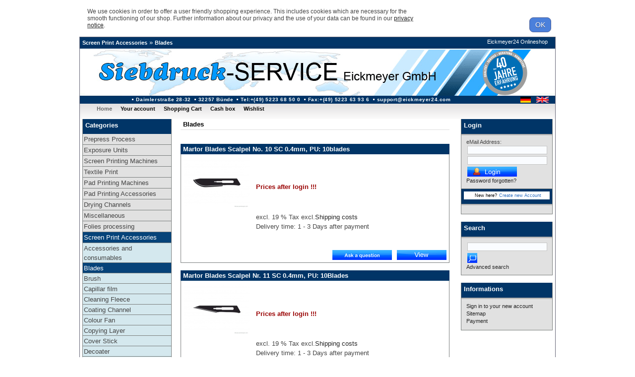

--- FILE ---
content_type: text/html; charset=CHARSET
request_url: https://www.eickmeyer24.com/en/Screen-Print-Accessories/Blades
body_size: 8867
content:
<!DOCTYPE html PUBLIC "-//W3C//DTD XHTML 1.0 Transitional//EN" "http://www.w3.org/TR/xhtml1/DTD/xhtml1-transitional.dtd">
<html lang="en" dir="ltr">
<head>
<meta http-equiv="Content-Type" content="text/html; charset=iso-8859-15" /> 
<meta http-equiv="Content-Style-Type" content="text/css" />
<link rel="shortcut icon" href="../images/favicon.ico" type="image/x-icon">
<!--
	This OnlineStore is brought to you by XT-Commerce, Community made shopping
	XTC is a free open source e-Commerce System
	created by Mario Zanier & Guido Winger and licensed under GNU/GPL.
	Information and contribution at http://www.xt-commerce.com
-->
<meta name="generator" content="(c) by xt:Commerce v3.0.4 SP2.1 , http://www.xt-commerce.com" />
<meta name="robots" content="index,follow" />
<meta name="language" content="en" />
<meta name="author" content="Siebdruck-Service Eickmeyer GmbH" />
<meta name="publisher" content="Siebdruck-Service Eickmeyer GmbH" />
<meta name="company" content="Siebdruck-Service Eickmeyer GmbH" />
<meta name="page-topic" content="Siebdruckmaschinen, Tampondruckmaschinen, Textildruckmaschinen, screen printing machine, pad printing machines, Texile print machines" />
<meta name="reply-to" content="support@eickmeyer24.com" />
<meta name="distribution" content="global" />
<meta name="revisit-after" content="7" />
<meta name="description" content="Siebdruck-Service Eickmeyer beschäftigt sich seit fast 30 Jahren mit dem Vertrieb von Siebdruckmaschinen, Siebdruckzubehör, Tampondruckmaschinen und Tampondruckzubehör." />
<meta name="keywords" content="" />
<title>Blades | Siebdruck-Service Eickmeyer</title>
<base href="https://www.eickmeyer24.com/" />
<link rel="stylesheet" type="text/css" href="templates/eickmeyer/stylesheet.css" />

<!-- Necessary JS for the intelligent searchbox -->
	<script type="text/javascript">
var xajaxRequestUri="https://www.eickmeyer24.com/en/Screen-Print-Accessories/Blades";
var xajaxDebug=false;
var xajaxStatusMessages=false;
var xajaxWaitCursor=true;
var xajaxDefinedGet=0;
var xajaxDefinedPost=1;
var xajaxLoaded=false;
function xajax_intelliSearch(){return xajax.call("intelliSearch", arguments, 0);}
	</script>
	<script type="text/javascript" src="templates/eickmeyer/xajax/xajax_js/xajax.js"></script>
	<script type="text/javascript">
window.setTimeout(function () { if (!xajaxLoaded) { alert('Error: the xajax Javascript file could not be included. Perhaps the URL is incorrect?\nURL: templates/eickmeyer/xajax/xajax_js/xajax.js'); } }, 6000);
	</script>

<script type="text/javascript"><!--
var selected;
var submitter = null;
function submitFunction() {
    submitter = 1;
}
function popupWindow(url) {
  window.open(url,'popupWindow','toolbar=no,location=no,directories=no,status=no,menubar=no,scrollbars=yes,resizable=yes,copyhistory=no,width=100,height=100,screenX=150,screenY=150,top=150,left=150')
}  

function selectRowEffect(object, buttonSelect) {
  if (!selected) {
    if (document.getElementById) {
      selected = document.getElementById('defaultSelected');
    } else {
      selected = document.all['defaultSelected'];
    }
  }

  if (selected) selected.className = 'moduleRow';
  object.className = 'moduleRowSelected';
  selected = object;

// one button is not an array
  if (document.getElementById('payment'[0])) {
    document.getElementById('payment'[buttonSelect]).checked=true;
  } else {
    //document.getElementById('payment'[selected]).checked=true;
  }
}

function rowOverEffect(object) {
  if (object.className == 'moduleRow') object.className = 'moduleRowOver';
}

function rowOutEffect(object) {
  if (object.className == 'moduleRowOver') object.className = 'moduleRow';
}

function popupImageWindow(url) {
  window.open(url,'popupImageWindow','toolbar=no,location=no,directories=no,status=no,menubar=no,scrollbars=no,resizable=yes,copyhistory=no,width=100,height=100,screenX=150,screenY=150,top=150,left=150')
}
//--></script>
<script type="text/javascript" src="highslide/highslide.js"></script>
<script type="text/javascript">    
    hs.graphicsDir = 'highslide/graphics/';
    hs.outlineType = 'rounded-white';
</script>
<script type="text/javascript">
   hs.flushImgSize = true;

   function hideCookie(){   
        var date = new Date();
        date.setTime(date.getTime()+ 129600000000);
        var expires = date.toGMTString();
        document.cookie = 'hidecookie=hidden;expires='+expires+';path=/';        
        
        document.getElementById('informationCookie').style.display='none';
    }
</script>
 <script language="JavaScript">
  function submit_to_wishlist() {
		document.cart_quantity.submit_target.value = "wishlist";
		document.cart_quantity.submit();
  }
  </script>
</head>
<body>
<div id="page_margins">


<div id="informationCookie">
    <div class="informationCookie">
        We use cookies in order to offer a user friendly shopping experience. This includes cookies which are necessary for the smooth functioning of our shop.  Further information about our privacy and the use of your data can be found in our <a style="text-decoration:underline;" href="https://www.eickmeyer24.com/content/en/Disclaimer-Privacy-Policy.html" target="_blank">privacy notice</a>.
    </div>
    <div style="display:inline-block;width:20%;text-align:right">
        <button class="hideCookie" onclick="hideCookie(true);">OK</button>
    </div>
</div>

<div id="page" class="hold_floats">

<div id="header">
    <div id="header_name">Eickmeyer24 Onlineshop</div>
    <div id="header_imp">
        <ul>
        <li>Daimlerstra&szlig;e 28-32</li>
        <li>32257 B&uuml;nde</li>
        <li><a class="header_tel" href="tel:05223 68 50 0">Tel:+(49) 5223 68 50 0</a></li>
        <li><a class="header_tel" href="tel:05223 63 93 6">Fax:+(49) 5223 63 93 6</a></li>
        <li>support@eickmeyer24.com</li>

    </div>
    <div id="teaser">
        <a href="https://www.eickmeyer24.com/en/Screen-Print-Accessories" class="headerNavigation">Screen Print Accessories</a> &raquo; <a href="https://www.eickmeyer24.com/en/Screen-Print-Accessories/Blades" class="headerNavigation">Blades</a>    </div>
    <img src="templates/eickmeyer/img/company_logo.gif" alt="Siebdruck-Service Eickmeyer"/>
    <div class="headerlang">
 <a class="smalliconDeutsch" href="https://www.eickmeyer24.com/de/Siebdruckzubehoer/Klingen"></a>  <a class="smalliconEnglish" href="https://www.eickmeyer24.com/en/Screen-Print-Accessories/Blades"></a> 
</div>        
</div>  

<!-- #nav: Hauptnavigation -->
<div id="nav">
    <a id="navigation" name="navigation"></a> <!-- Skiplink-Anker: Navigation -->
    
    <div id="nav_main">
                <ul>
            <li id="current"><a href="https://www.eickmeyer24.com/index.php"><span>Home</span></a></li>
                                                            <li><a href="https://www.eickmeyer24.com/account.php"><span>Your account</span></a></li>
                        <li><a href="https://www.eickmeyer24.com/shopping_cart.php"><span>Shopping Cart</span></a></li>
            <li><a href="https://www.eickmeyer24.com/checkout_shipping.php"><span>Cash box</span></a></li>
            <li><a href="wish_list.php">Wishlist</a></li>	
        </ul>
            </div></div>
<!-- #nav: - Ende -->

<!-- #main: Beginn Inhaltsbereich -->
<div
 id="main"
>
<a id="content" name="content"></a> <!-- Skiplink-Anker: Content -->
<!-- #col1: Erste Float-Spalte des Inhaltsbereiches -->
<div id="col1">
    <div id="col1_content" class="clearfix">
        
<div class="boxheadings">Categories</div>
<div class="catListBody">
	<ul><li><a href="https://www.eickmeyer24.com/en/Prepress-Process">Prepress Process</a></li><li><a href="https://www.eickmeyer24.com/en/Exposure-Units">Exposure Units</a></li><li><a href="https://www.eickmeyer24.com/en/Screen-Printing-Machines">Screen Printing Machines</a></li><li><a href="https://www.eickmeyer24.com/en/Textile-Print">Textile Print</a></li><li><a href="https://www.eickmeyer24.com/en/Pad-Printing-Machines">Pad Printing Machines</a></li><li><a href="https://www.eickmeyer24.com/en/Pad-Printing-Accessories">Pad Printing Accessories</a></li><li><a href="https://www.eickmeyer24.com/en/Drying-Channels">Drying Channels</a></li><li><a href="https://www.eickmeyer24.com/en/Miscellaneous">Miscellaneous</a></li><li><a href="https://www.eickmeyer24.com/en/Folies-processing">Folies processing</a></li><li class="activeCat"><a href="https://www.eickmeyer24.com/en/Screen-Print-Accessories">Screen Print Accessories</a><ul><li><a href="https://www.eickmeyer24.com/en/Screen-Print-Accessories/Accessories-and-consumables">Accessories and consumables</a></li><li class="activeCat"><a href="https://www.eickmeyer24.com/en/Screen-Print-Accessories/Blades">Blades</a></li><li><a href="https://www.eickmeyer24.com/en/Screen-Print-Accessories/Brush">Brush</a></li><li><a href="https://www.eickmeyer24.com/en/Screen-Print-Accessories/Capillar-film">Capillar film</a></li><li><a href="https://www.eickmeyer24.com/en/Screen-Print-Accessories/Cleaning-Fleece">Cleaning Fleece</a></li><li><a href="https://www.eickmeyer24.com/en/Screen-Print-Accessories/Coating-Channel">Coating Channel</a></li><li><a href="https://www.eickmeyer24.com/en/Screen-Print-Accessories/Colour-Fan">Colour Fan</a></li><li><a href="https://www.eickmeyer24.com/en/Screen-Print-Accessories/Copying-Layer">Copying Layer</a></li><li><a href="https://www.eickmeyer24.com/en/Screen-Print-Accessories/Cover-Stick">Cover Stick</a></li><li><a href="https://www.eickmeyer24.com/en/Screen-Print-Accessories/Decoater">Decoater</a></li><li><a href="https://www.eickmeyer24.com/en/Screen-Print-Accessories/Degreaser">Degreaser</a></li><li><a href="https://www.eickmeyer24.com/en/Screen-Print-Accessories/Drawing-Support-Band">Drawing Support Band</a></li><li><a href="https://www.eickmeyer24.com/en/Screen-Print-Accessories/Empty-Container-Shaker">Empty Container/Shaker</a></li><li><a href="https://www.eickmeyer24.com/en/Screen-Print-Accessories/Ghost-Image-Remover">Ghost Image Remover</a></li><li><a href="https://www.eickmeyer24.com/en/Screen-Print-Accessories/Gloves">Gloves</a></li><li><a href="https://www.eickmeyer24.com/en/Screen-Print-Accessories/Hand-Cleaner">Hand Cleaner</a></li><li><a href="https://www.eickmeyer24.com/en/Screen-Print-Accessories/Hardener">Hardener</a></li><li><a href="https://www.eickmeyer24.com/en/Screen-Print-Accessories/Knife">Knife</a></li><li><a href="https://www.eickmeyer24.com/en/Screen-Print-Accessories/Masking-Film">Masking Film</a></li><li><a href="https://www.eickmeyer24.com/en/Screen-Print-Accessories/Melt-adhesive">Melt adhesive</a></li><li><a href="https://www.eickmeyer24.com/en/Screen-Print-Accessories/Mounting-Foil">Mounting Foil</a></li><li><a href="https://www.eickmeyer24.com/en/Screen-Print-Accessories/NBC-Poly-Fabric">NBC Poly-Fabric</a></li><li><a href="https://www.eickmeyer24.com/en/Screen-Print-Accessories/Protection-Equipment">Protection Equipment</a></li><li><a href="https://www.eickmeyer24.com/en/Screen-Print-Accessories/Scissors">Scissors</a></li><li><a href="https://www.eickmeyer24.com/en/Screen-Print-Accessories/Screen-Cleaner">Screen Cleaner</a></li><li><a href="https://www.eickmeyer24.com/en/Screen-Print-Accessories/Screen-Filler">Screen Filler</a></li><li><a href="https://www.eickmeyer24.com/en/Screen-Print-Accessories/Screen-print-inks">Screen print inks</a></li><li><a href="https://www.eickmeyer24.com/en/Screen-Print-Accessories/Spraying-glue">Spraying glue</a></li><li><a href="https://www.eickmeyer24.com/en/Screen-Print-Accessories/Squeegee">Squeegee</a></li><li><a href="https://www.eickmeyer24.com/en/Screen-Print-Accessories/Squeegee-Rubber">Squeegee Rubber</a></li><li><a href="https://www.eickmeyer24.com/en/Screen-Print-Accessories/Stencil-Adhesive">Stencil Adhesive</a></li><li><a href="https://www.eickmeyer24.com/en/Screen-Print-Accessories/Tapes">Tapes</a></li><li><a href="https://www.eickmeyer24.com/en/Screen-Print-Accessories/Teknek">Teknek</a></li><li><a href="https://www.eickmeyer24.com/en/Screen-Print-Accessories/Thinner-Retarder">Thinner / Retarder</a></li><li><a href="https://www.eickmeyer24.com/en/Screen-Print-Accessories/Thread-Counter">Thread Counter</a></li><li><a href="https://www.eickmeyer24.com/en/Screen-Print-Accessories/Transfer-Paper">Transfer Paper</a></li></ul></li><li><a href="https://www.eickmeyer24.com/en/Screen-Frames-Alu">Screen Frames Alu</a></li><li><a href="https://www.eickmeyer24.com/en/Screen-Copy">Screen Copy</a></li><li><a href="https://www.eickmeyer24.com/en/Screen-Stretching">Screen Stretching</a></li><li><a href="https://www.eickmeyer24.com/en/Film-Exposure-Screen-Print">Film Exposure Screen Print</a></li></ul>
</div>

        
<div class="boxheadings" style="font-size:12px;">Second-Hand Machinary</div>
<div class="catListBody">
	<ul><li><a href="https://www.eickmeyer24.com/en/Second-Hand-Screen-Print-Pad-Print-Machines-2025">Second-Hand Screen Print  - Pad Print Machines 2025</a></li></ul>
</div>


        
<div class="boxheadings">More about...</div>
<div class="boxInfoContentLS">
	<ul class="conandinfo"><li><a href="https://www.eickmeyer24.com/content/en/Shipping-Returns.html">Shipping & Returns</a></li><li><a href="https://www.eickmeyer24.com/content/en/Disclaimer-Privacy-Policy.html">Disclaimer /Privacy Policy</a></li><li><a href="https://www.eickmeyer24.com/content/en/Terms-of-payment-and-supply.html">Terms of payment and supply</a></li><li><a href="https://www.eickmeyer24.com/content/en/Imprint.html">Imprint</a></li><li><a href="https://www.eickmeyer24.com/content/en/Our-Partners.html">Our Partners</a></li><li><a href="https://www.eickmeyer24.com/content/en/Contact.html">Contact</a></li><li><a href="https://www.eickmeyer24.com/content/en/Exhibition-videos.html">Exhibition videos</a></li><li><a href="https://www.eickmeyer24.com/content/en/Fax-order.html">Fax order</a></li><li><a href="https://www.eickmeyer24.com/content/en/Delivery-Program.html">Delivery Program</a></li></ul>
</div>

        <!---->
        <!---->
        <!---->
        <!---->
    </div>
</div>
<!-- #col1: - Ende -->

<!-- #col2: zweite Flaot-Spalte des Inhaltsbereiches -->
<div id="col2">
    <div id="col2_content" class="clearfix">


        
        
<div class="boxheadings">Login</div>
<div id="loginbox" class="boxInfoRS">

	<form id="loginbox" method="post" action="https://www.eickmeyer24.com/login.php?action=process">
		<p>eMail Address:
		<input type="text" name="email_address" size="20" maxlength="50" /></p>
		<p><input type="password" name="password" size="10" maxlength="30" /><input type="image" src="templates/eickmeyer/buttons/english/button_login_small.gif" alt="Login" title=" Login " /></p>

		<p><a href="https://www.eickmeyer24.com/password_double_opt.php">Password forgotten?</a></p>

	</form>
    

</div>
<div class="boxheadings">
<div id="loginbox_anmelden"><span>New here?</span><a href="https://www.eickmeyer24.com/create_account.php">Create new Account</a></div>
</div>        
<div class="loginbox_unten boxInfoRS"></div> 
        
<div class="boxheadings">Search</div>
<div class="boxInfoRS">
	<form id="quick_find" action="https://www.eickmeyer24.com/advanced_search_result.php" method="get"><input type="hidden" name="XTCsid" value="eico2kn1cod7eefncemlt23fe3" />
	<p><input type="text" name="keywords" autocomplete="off" id="box_search_input" size="20" maxlength="30" onkeyup="xajax_intelliSearch(this.value);" /> <input type="image" src="templates/eickmeyer/buttons/english/button_quick_find.gif" alt="Search" title=" Search " /></p>
    <div id="intelliSearchResult"></div>
	<p><a href="https://www.eickmeyer24.com/advanced_search.php">Advanced search</a></p>
	</form>
</div>
        
        
<div class="boxheadings">Informations</div>
<div class="boxInfoRS">
	<ul class="conandinfo"><li><a href="https://www.eickmeyer24.com/content/en/Sign-in-to-your-new-account.html">Sign in to your new account</a></li><li><a href="https://www.eickmeyer24.com/content/en/Sitemap.html">Sitemap</a></li><li><a href="https://www.eickmeyer24.com/content/en/Payment.html">Payment</a></li></ul>
</div>

        <!--
<div class="boxheadings">Newsletter</div>
<div class="boxInfoRS">
	<form id="sign_in" action="https://www.eickmeyer24.com/newsletter.php" method="post">
	<p>eMail Address<input type="text" name="email" size="20" maxlength="50" /></p>
	<p><input type="image" src="templates/eickmeyer/buttons/english/button_login_small.gif" alt="Login" title=" Login " /></p>

	</form>
</div>-->
        <!---->
        <!---->
        <!---->
        <!--
<div class="boxheadings">Info</div>
<div class="boxInfoRS">
	<p class="centerContent"><img src="admin/images/icons/guest_status.gif" alt="" width="32" height="32" /><br />Customer group:<b>Gast en</b><br />You do not have the permission to see the prices, please create an account.</p>
</div>-->
        <!---->
    </div>
</div>
<!-- #col2: - Ende -->
<!-- #col3: Statische Spalte des Inhaltsbereiches -->
<div
id="col3"
>
<!-- <div id="col3">-->
<div id="col3_content" class="clearfix" >
    <div id="col3_innen" class="floatbox">
        

<h1>Blades</h1>
<p>
</p><br class="clearHere" />
<div id="product_listing">
<h2><a href="https://www.eickmeyer24.com/products/en/Screen-Print-Accessories/Blades/-Martor-Blades-Scalpel-No-10-SC-04mm-PU-10blades-.html">  Martor Blades Scalpel No. 10 SC 0.4mm, PU: 10blades  </a></h2>
<div class="containerProdListing1">
  	  			<div class="subcolumns">
  				<div class="c25l">
    				<div class="subcl">
      					<a href="https://www.eickmeyer24.com/products/en/Screen-Print-Accessories/Blades/-Martor-Blades-Scalpel-No-10-SC-04mm-PU-10blades-.html" class="imgLink"><img class="imgLeft" src="images/product_images/thumbnail_images/56000010.jpg" alt="  Martor Blades Scalpel No. 10 SC 0.4mm, PU: 10blades  " /></a>
				    </div>
  				</div>
  				<div class="c75r">
    				<div class="subcr">
    					<p>
                            <br />                        <br/>

                 
                                            <p style="color: #900;"><strong>Prices after login !!!</strong></p><br />
                      	                      
                      </p>
    					<p> 
    					                           	 excl. 19 % Tax excl.<script language="javascript">document.write('<a href="javascript:newWin=void(window.open(\'https://www.eickmeyer24.com/popup_content.php?coID=1\', \'popup\', \'toolbar=0, scrollbars=yes, resizable=yes, height=400, width=400\'))">Shipping costs</a>');</script><noscript><a href="https://www.eickmeyer24.com/popup_content.php?coID=1"target=_blank">Shipping costs</a></noscript> 
                         
    					  <br />
    					  Delivery time:
    					      					  1 - 3 Days after payment                           
                               				</p>
                         
    					<td align="right">&nbsp;</td>
    				</div>
  				</div>
			</div>
			  </div>


<div class="productListing1BuyNow"><img class="ask_prodqst" src="templates/eickmeyer/buttons/english/ask_a_question.gif"  onclick="javascript:window.open('https://www.eickmeyer24.com/ask_a_question.php?products_id=2363&language=english', 'popup', 'toolbar=0, width=630, height=500')" alt="" /><a href="https://www.eickmeyer24.com/products/en/Screen-Print-Accessories/Blades/-Martor-Blades-Scalpel-No-10-SC-04mm-PU-10blades-.html"><img src="templates/eickmeyer/buttons/english/small_view.gif" alt="  Martor Blades Scalpel No. 10 SC 0.4mm, PU: 10blades  " /></a></div>


<h2><a href="https://www.eickmeyer24.com/products/en/Screen-Print-Accessories/Blades/-Martor-Blades-Scalpel-Nr-11-SC-04mm-PU-10Blades-.html">  Martor Blades Scalpel Nr. 11 SC 0.4mm, PU: 10Blades  </a></h2>
<div class="containerProdListing1">
  	  			<div class="subcolumns">
  				<div class="c25l">
    				<div class="subcl">
      					<a href="https://www.eickmeyer24.com/products/en/Screen-Print-Accessories/Blades/-Martor-Blades-Scalpel-Nr-11-SC-04mm-PU-10Blades-.html" class="imgLink"><img class="imgLeft" src="images/product_images/thumbnail_images/56000011.jpg" alt="  Martor Blades Scalpel Nr. 11 SC 0.4mm, PU: 10Blades  " /></a>
				    </div>
  				</div>
  				<div class="c75r">
    				<div class="subcr">
    					<p>
                            <br />                        <br/>

                 
                                            <p style="color: #900;"><strong>Prices after login !!!</strong></p><br />
                      	                      
                      </p>
    					<p> 
    					                           	 excl. 19 % Tax excl.<script language="javascript">document.write('<a href="javascript:newWin=void(window.open(\'https://www.eickmeyer24.com/popup_content.php?coID=1\', \'popup\', \'toolbar=0, scrollbars=yes, resizable=yes, height=400, width=400\'))">Shipping costs</a>');</script><noscript><a href="https://www.eickmeyer24.com/popup_content.php?coID=1"target=_blank">Shipping costs</a></noscript> 
                         
    					  <br />
    					  Delivery time:
    					      					  1 - 3 Days after payment                           
                               				</p>
                         
    					<td align="right">&nbsp;</td>
    				</div>
  				</div>
			</div>
			  </div>


<div class="productListing1BuyNow"><img class="ask_prodqst" src="templates/eickmeyer/buttons/english/ask_a_question.gif"  onclick="javascript:window.open('https://www.eickmeyer24.com/ask_a_question.php?products_id=1730&language=english', 'popup', 'toolbar=0, width=630, height=500')" alt="" /><a href="https://www.eickmeyer24.com/products/en/Screen-Print-Accessories/Blades/-Martor-Blades-Scalpel-Nr-11-SC-04mm-PU-10Blades-.html"><img src="templates/eickmeyer/buttons/english/small_view.gif" alt="  Martor Blades Scalpel Nr. 11 SC 0.4mm, PU: 10Blades  " /></a></div>


<h2><a href="https://www.eickmeyer24.com/products/en/Screen-Print-Accessories/Blades/-Martor-Blades-Scalpel-No-12-SC-04mm-PU-10blades-.html">  Martor Blades Scalpel No. 12 SC 0.4mm, PU: 10blades  </a></h2>
<div class="containerProdListing1">
  	  			<div class="subcolumns">
  				<div class="c25l">
    				<div class="subcl">
      					<a href="https://www.eickmeyer24.com/products/en/Screen-Print-Accessories/Blades/-Martor-Blades-Scalpel-No-12-SC-04mm-PU-10blades-.html" class="imgLink"><img class="imgLeft" src="images/product_images/thumbnail_images/56000012.jpg" alt="  Martor Blades Scalpel No. 12 SC 0.4mm, PU: 10blades  " /></a>
				    </div>
  				</div>
  				<div class="c75r">
    				<div class="subcr">
    					<p>
                            <br />                        <br/>

                 
                                            <p style="color: #900;"><strong>Prices after login !!!</strong></p><br />
                      	                      
                      </p>
    					<p> 
    					                           	 excl. 19 % Tax excl.<script language="javascript">document.write('<a href="javascript:newWin=void(window.open(\'https://www.eickmeyer24.com/popup_content.php?coID=1\', \'popup\', \'toolbar=0, scrollbars=yes, resizable=yes, height=400, width=400\'))">Shipping costs</a>');</script><noscript><a href="https://www.eickmeyer24.com/popup_content.php?coID=1"target=_blank">Shipping costs</a></noscript> 
                         
    					  <br />
    					  Delivery time:
    					      					  1 - 3 Days after payment                           
                               				</p>
                         
    					<td align="right">&nbsp;</td>
    				</div>
  				</div>
			</div>
			  </div>


<div class="productListing1BuyNow"><img class="ask_prodqst" src="templates/eickmeyer/buttons/english/ask_a_question.gif"  onclick="javascript:window.open('https://www.eickmeyer24.com/ask_a_question.php?products_id=4734&language=english', 'popup', 'toolbar=0, width=630, height=500')" alt="" /><a href="https://www.eickmeyer24.com/products/en/Screen-Print-Accessories/Blades/-Martor-Blades-Scalpel-No-12-SC-04mm-PU-10blades-.html"><img src="templates/eickmeyer/buttons/english/small_view.gif" alt="  Martor Blades Scalpel No. 12 SC 0.4mm, PU: 10blades  " /></a></div>


<h2><a href="https://www.eickmeyer24.com/products/en/Screen-Print-Accessories/Blades/-Martor-Blades-Scalpel-No-13-SC-04mm-PU-10blades-.html">  Martor Blades Scalpel No. 13 SC 0.4mm, PU: 10blades  </a></h2>
<div class="containerProdListing1">
  	  			<div class="subcolumns">
  				<div class="c25l">
    				<div class="subcl">
      					<a href="https://www.eickmeyer24.com/products/en/Screen-Print-Accessories/Blades/-Martor-Blades-Scalpel-No-13-SC-04mm-PU-10blades-.html" class="imgLink"><img class="imgLeft" src="images/product_images/thumbnail_images/56000013.jpg" alt="  Martor Blades Scalpel No. 13 SC 0.4mm, PU: 10blades  " /></a>
				    </div>
  				</div>
  				<div class="c75r">
    				<div class="subcr">
    					<p>
                            <br />                        <br/>

                 
                                            <p style="color: #900;"><strong>Prices after login !!!</strong></p><br />
                      	                      
                      </p>
    					<p> 
    					                           	 excl. 19 % Tax excl.<script language="javascript">document.write('<a href="javascript:newWin=void(window.open(\'https://www.eickmeyer24.com/popup_content.php?coID=1\', \'popup\', \'toolbar=0, scrollbars=yes, resizable=yes, height=400, width=400\'))">Shipping costs</a>');</script><noscript><a href="https://www.eickmeyer24.com/popup_content.php?coID=1"target=_blank">Shipping costs</a></noscript> 
                         
    					  <br />
    					  Delivery time:
    					      					  1 - 3 Days after payment                           
                               				</p>
                         
    					<td align="right">&nbsp;</td>
    				</div>
  				</div>
			</div>
			  </div>


<div class="productListing1BuyNow"><img class="ask_prodqst" src="templates/eickmeyer/buttons/english/ask_a_question.gif"  onclick="javascript:window.open('https://www.eickmeyer24.com/ask_a_question.php?products_id=1809&language=english', 'popup', 'toolbar=0, width=630, height=500')" alt="" /><a href="https://www.eickmeyer24.com/products/en/Screen-Print-Accessories/Blades/-Martor-Blades-Scalpel-No-13-SC-04mm-PU-10blades-.html"><img src="templates/eickmeyer/buttons/english/small_view.gif" alt="  Martor Blades Scalpel No. 13 SC 0.4mm, PU: 10blades  " /></a></div>


<h2><a href="https://www.eickmeyer24.com/products/en/Screen-Print-Accessories/Blades/-Martor-Blades-Scalpel-no-14-SC-04mm-PU-10blades-.html">  Martor Blades Scalpel no. 14 SC, 0.4mm, PU: 10blades  </a></h2>
<div class="containerProdListing1">
  	  			<div class="subcolumns">
  				<div class="c25l">
    				<div class="subcl">
      					<a href="https://www.eickmeyer24.com/products/en/Screen-Print-Accessories/Blades/-Martor-Blades-Scalpel-no-14-SC-04mm-PU-10blades-.html" class="imgLink"><img class="imgLeft" src="images/product_images/thumbnail_images/56000014.jpg" alt="  Martor Blades Scalpel no. 14 SC, 0.4mm, PU: 10blades  " /></a>
				    </div>
  				</div>
  				<div class="c75r">
    				<div class="subcr">
    					<p>
                            <br />                        <br/>

                 
                                            <p style="color: #900;"><strong>Prices after login !!!</strong></p><br />
                      	                      
                      </p>
    					<p> 
    					                           	 excl. 19 % Tax excl.<script language="javascript">document.write('<a href="javascript:newWin=void(window.open(\'https://www.eickmeyer24.com/popup_content.php?coID=1\', \'popup\', \'toolbar=0, scrollbars=yes, resizable=yes, height=400, width=400\'))">Shipping costs</a>');</script><noscript><a href="https://www.eickmeyer24.com/popup_content.php?coID=1"target=_blank">Shipping costs</a></noscript> 
                         
    					  <br />
    					  Delivery time:
    					      					  1 - 3 Days after payment                           
                               				</p>
                         
    					<td align="right">&nbsp;</td>
    				</div>
  				</div>
			</div>
			  </div>


<div class="productListing1BuyNow"><img class="ask_prodqst" src="templates/eickmeyer/buttons/english/ask_a_question.gif"  onclick="javascript:window.open('https://www.eickmeyer24.com/ask_a_question.php?products_id=1026&language=english', 'popup', 'toolbar=0, width=630, height=500')" alt="" /><a href="https://www.eickmeyer24.com/products/en/Screen-Print-Accessories/Blades/-Martor-Blades-Scalpel-no-14-SC-04mm-PU-10blades-.html"><img src="templates/eickmeyer/buttons/english/small_view.gif" alt="  Martor Blades Scalpel no. 14 SC, 0.4mm, PU: 10blades  " /></a></div>


<h2><a href="https://www.eickmeyer24.com/products/en/Screen-Print-Accessories/Blades/-Martor-Blades-Scalpel-No-15-SC-04mm-PU-10blades-.html">  Martor Blades Scalpel No. 15 SC 0.4mm, PU: 10blades  </a></h2>
<div class="containerProdListing1">
  	  			<div class="subcolumns">
  				<div class="c25l">
    				<div class="subcl">
      					<a href="https://www.eickmeyer24.com/products/en/Screen-Print-Accessories/Blades/-Martor-Blades-Scalpel-No-15-SC-04mm-PU-10blades-.html" class="imgLink"><img class="imgLeft" src="images/product_images/thumbnail_images/56000015.jpg" alt="  Martor Blades Scalpel No. 15 SC 0.4mm, PU: 10blades  " /></a>
				    </div>
  				</div>
  				<div class="c75r">
    				<div class="subcr">
    					<p>
                            <br />                        <br/>

                 
                                            <p style="color: #900;"><strong>Prices after login !!!</strong></p><br />
                      	                      
                      </p>
    					<p> 
    					                           	 excl. 19 % Tax excl.<script language="javascript">document.write('<a href="javascript:newWin=void(window.open(\'https://www.eickmeyer24.com/popup_content.php?coID=1\', \'popup\', \'toolbar=0, scrollbars=yes, resizable=yes, height=400, width=400\'))">Shipping costs</a>');</script><noscript><a href="https://www.eickmeyer24.com/popup_content.php?coID=1"target=_blank">Shipping costs</a></noscript> 
                         
    					  <br />
    					  Delivery time:
    					      					  1 - 3 Days after payment                           
                               				</p>
                         
    					<td align="right">&nbsp;</td>
    				</div>
  				</div>
			</div>
			  </div>


<div class="productListing1BuyNow"><img class="ask_prodqst" src="templates/eickmeyer/buttons/english/ask_a_question.gif"  onclick="javascript:window.open('https://www.eickmeyer24.com/ask_a_question.php?products_id=4304&language=english', 'popup', 'toolbar=0, width=630, height=500')" alt="" /><a href="https://www.eickmeyer24.com/products/en/Screen-Print-Accessories/Blades/-Martor-Blades-Scalpel-No-15-SC-04mm-PU-10blades-.html"><img src="templates/eickmeyer/buttons/english/small_view.gif" alt="  Martor Blades Scalpel No. 15 SC 0.4mm, PU: 10blades  " /></a></div>


<h2><a href="https://www.eickmeyer24.com/products/en/Screen-Print-Accessories/Blades/-Martor-Blades-Scalpel-No-19-SC-04mm-PU-10blades-.html">  Martor Blades Scalpel No. 19 SC 0.4mm, PU: 10blades  </a></h2>
<div class="containerProdListing1">
  	  			<div class="subcolumns">
  				<div class="c25l">
    				<div class="subcl">
      					<a href="https://www.eickmeyer24.com/products/en/Screen-Print-Accessories/Blades/-Martor-Blades-Scalpel-No-19-SC-04mm-PU-10blades-.html" class="imgLink"><img class="imgLeft" src="images/product_images/thumbnail_images/56000019.jpg" alt="  Martor Blades Scalpel No. 19 SC 0.4mm, PU: 10blades  " /></a>
				    </div>
  				</div>
  				<div class="c75r">
    				<div class="subcr">
    					<p>
                            <br />                        <br/>

                 
                                            <p style="color: #900;"><strong>Prices after login !!!</strong></p><br />
                      	                      
                      </p>
    					<p> 
    					                           	 excl. 19 % Tax excl.<script language="javascript">document.write('<a href="javascript:newWin=void(window.open(\'https://www.eickmeyer24.com/popup_content.php?coID=1\', \'popup\', \'toolbar=0, scrollbars=yes, resizable=yes, height=400, width=400\'))">Shipping costs</a>');</script><noscript><a href="https://www.eickmeyer24.com/popup_content.php?coID=1"target=_blank">Shipping costs</a></noscript> 
                         
    					  <br />
    					  Delivery time:
    					      					  1 - 3 Days after payment                           
                               				</p>
                         
    					<td align="right">&nbsp;</td>
    				</div>
  				</div>
			</div>
			  </div>


<div class="productListing1BuyNow"><img class="ask_prodqst" src="templates/eickmeyer/buttons/english/ask_a_question.gif"  onclick="javascript:window.open('https://www.eickmeyer24.com/ask_a_question.php?products_id=861&language=english', 'popup', 'toolbar=0, width=630, height=500')" alt="" /><a href="https://www.eickmeyer24.com/products/en/Screen-Print-Accessories/Blades/-Martor-Blades-Scalpel-No-19-SC-04mm-PU-10blades-.html"><img src="templates/eickmeyer/buttons/english/small_view.gif" alt="  Martor Blades Scalpel No. 19 SC 0.4mm, PU: 10blades  " /></a></div>


<h2><a href="https://www.eickmeyer24.com/products/en/Screen-Print-Accessories/Blades/-Martor-Blades-Scalpel-No-21-04mm-PU-10blades-.html">  Martor Blades Scalpel No. 21, 0.4mm, PU: 10blades  </a></h2>
<div class="containerProdListing1">
  	  			<div class="subcolumns">
  				<div class="c25l">
    				<div class="subcl">
      					<a href="https://www.eickmeyer24.com/products/en/Screen-Print-Accessories/Blades/-Martor-Blades-Scalpel-No-21-04mm-PU-10blades-.html" class="imgLink"><img class="imgLeft" src="images/product_images/thumbnail_images/56000021.jpg" alt="  Martor Blades Scalpel No. 21, 0.4mm, PU: 10blades  " /></a>
				    </div>
  				</div>
  				<div class="c75r">
    				<div class="subcr">
    					<p>
                            <br />                        <br/>

                 
                                            <p style="color: #900;"><strong>Prices after login !!!</strong></p><br />
                      	                      
                      </p>
    					<p> 
    					                           	 excl. 19 % Tax excl.<script language="javascript">document.write('<a href="javascript:newWin=void(window.open(\'https://www.eickmeyer24.com/popup_content.php?coID=1\', \'popup\', \'toolbar=0, scrollbars=yes, resizable=yes, height=400, width=400\'))">Shipping costs</a>');</script><noscript><a href="https://www.eickmeyer24.com/popup_content.php?coID=1"target=_blank">Shipping costs</a></noscript> 
                         
    					  <br />
    					  Delivery time:
    					      					  1 - 3 Days after payment                           
                               				</p>
                         
    					<td align="right">&nbsp;</td>
    				</div>
  				</div>
			</div>
			  </div>


<div class="productListing1BuyNow"><img class="ask_prodqst" src="templates/eickmeyer/buttons/english/ask_a_question.gif"  onclick="javascript:window.open('https://www.eickmeyer24.com/ask_a_question.php?products_id=4489&language=english', 'popup', 'toolbar=0, width=630, height=500')" alt="" /><a href="https://www.eickmeyer24.com/products/en/Screen-Print-Accessories/Blades/-Martor-Blades-Scalpel-No-21-04mm-PU-10blades-.html"><img src="templates/eickmeyer/buttons/english/small_view.gif" alt="  Martor Blades Scalpel No. 21, 0.4mm, PU: 10blades  " /></a></div>


<h2><a href="https://www.eickmeyer24.com/products/en/Screen-Print-Accessories/Blades/-Martor-Blades-Scalpel-No-22-04mm-PU-10blades-.html">  Martor Blades Scalpel No. 22, 0.4mm, PU: 10blades  </a></h2>
<div class="containerProdListing1">
  	  			<div class="subcolumns">
  				<div class="c25l">
    				<div class="subcl">
      					<a href="https://www.eickmeyer24.com/products/en/Screen-Print-Accessories/Blades/-Martor-Blades-Scalpel-No-22-04mm-PU-10blades-.html" class="imgLink"><img class="imgLeft" src="images/product_images/thumbnail_images/56000022.jpg" alt="  Martor Blades Scalpel No. 22, 0.4mm, PU: 10blades  " /></a>
				    </div>
  				</div>
  				<div class="c75r">
    				<div class="subcr">
    					<p>
                            <br />                        <br/>

                 
                                            <p style="color: #900;"><strong>Prices after login !!!</strong></p><br />
                      	                      
                      </p>
    					<p> 
    					                           	 excl. 19 % Tax excl.<script language="javascript">document.write('<a href="javascript:newWin=void(window.open(\'https://www.eickmeyer24.com/popup_content.php?coID=1\', \'popup\', \'toolbar=0, scrollbars=yes, resizable=yes, height=400, width=400\'))">Shipping costs</a>');</script><noscript><a href="https://www.eickmeyer24.com/popup_content.php?coID=1"target=_blank">Shipping costs</a></noscript> 
                         
    					  <br />
    					  Delivery time:
    					      					  1 - 3 Days after payment                           
                               				</p>
                         
    					<td align="right">&nbsp;</td>
    				</div>
  				</div>
			</div>
			  </div>


<div class="productListing1BuyNow"><img class="ask_prodqst" src="templates/eickmeyer/buttons/english/ask_a_question.gif"  onclick="javascript:window.open('https://www.eickmeyer24.com/ask_a_question.php?products_id=409&language=english', 'popup', 'toolbar=0, width=630, height=500')" alt="" /><a href="https://www.eickmeyer24.com/products/en/Screen-Print-Accessories/Blades/-Martor-Blades-Scalpel-No-22-04mm-PU-10blades-.html"><img src="templates/eickmeyer/buttons/english/small_view.gif" alt="  Martor Blades Scalpel No. 22, 0.4mm, PU: 10blades  " /></a></div>


<h2><a href="https://www.eickmeyer24.com/products/en/Screen-Print-Accessories/Blades/-Martor-Blades-Scalpel-No-23-04mm-PU-10blades-.html">  Martor Blades Scalpel No. 23, 0.4mm, PU: 10blades  </a></h2>
<div class="containerProdListing1">
  	  			<div class="subcolumns">
  				<div class="c25l">
    				<div class="subcl">
      					<a href="https://www.eickmeyer24.com/products/en/Screen-Print-Accessories/Blades/-Martor-Blades-Scalpel-No-23-04mm-PU-10blades-.html" class="imgLink"><img class="imgLeft" src="images/product_images/thumbnail_images/56000023.jpg" alt="  Martor Blades Scalpel No. 23, 0.4mm, PU: 10blades  " /></a>
				    </div>
  				</div>
  				<div class="c75r">
    				<div class="subcr">
    					<p>
                            <br />                        <br/>

                 
                                            <p style="color: #900;"><strong>Prices after login !!!</strong></p><br />
                      	                      
                      </p>
    					<p> 
    					                           	 excl. 19 % Tax excl.<script language="javascript">document.write('<a href="javascript:newWin=void(window.open(\'https://www.eickmeyer24.com/popup_content.php?coID=1\', \'popup\', \'toolbar=0, scrollbars=yes, resizable=yes, height=400, width=400\'))">Shipping costs</a>');</script><noscript><a href="https://www.eickmeyer24.com/popup_content.php?coID=1"target=_blank">Shipping costs</a></noscript> 
                         
    					  <br />
    					  Delivery time:
    					      					  1 - 3 Days after payment                           
                               				</p>
                         
    					<td align="right">&nbsp;</td>
    				</div>
  				</div>
			</div>
			  </div>


<div class="productListing1BuyNow"><img class="ask_prodqst" src="templates/eickmeyer/buttons/english/ask_a_question.gif"  onclick="javascript:window.open('https://www.eickmeyer24.com/ask_a_question.php?products_id=4488&language=english', 'popup', 'toolbar=0, width=630, height=500')" alt="" /><a href="https://www.eickmeyer24.com/products/en/Screen-Print-Accessories/Blades/-Martor-Blades-Scalpel-No-23-04mm-PU-10blades-.html"><img src="templates/eickmeyer/buttons/english/small_view.gif" alt="  Martor Blades Scalpel No. 23, 0.4mm, PU: 10blades  " /></a></div>


<h2><a href="https://www.eickmeyer24.com/products/en/Screen-Print-Accessories/Blades/-Martor-Blades-Scalpel-No-24-04mm-PU-10blades-.html">  Martor Blades Scalpel No. 24, 0.4mm, PU: 10blades  </a></h2>
<div class="containerProdListing1">
  	  			<div class="subcolumns">
  				<div class="c25l">
    				<div class="subcl">
      					<a href="https://www.eickmeyer24.com/products/en/Screen-Print-Accessories/Blades/-Martor-Blades-Scalpel-No-24-04mm-PU-10blades-.html" class="imgLink"><img class="imgLeft" src="images/product_images/thumbnail_images/56000024.jpg" alt="  Martor Blades Scalpel No. 24, 0.4mm, PU: 10blades  " /></a>
				    </div>
  				</div>
  				<div class="c75r">
    				<div class="subcr">
    					<p>
                            <br />                        <br/>

                 
                                            <p style="color: #900;"><strong>Prices after login !!!</strong></p><br />
                      	                      
                      </p>
    					<p> 
    					                           	 excl. 19 % Tax excl.<script language="javascript">document.write('<a href="javascript:newWin=void(window.open(\'https://www.eickmeyer24.com/popup_content.php?coID=1\', \'popup\', \'toolbar=0, scrollbars=yes, resizable=yes, height=400, width=400\'))">Shipping costs</a>');</script><noscript><a href="https://www.eickmeyer24.com/popup_content.php?coID=1"target=_blank">Shipping costs</a></noscript> 
                         
    					  <br />
    					  Delivery time:
    					      					  1 - 3 Days after payment                           
                               				</p>
                         
    					<td align="right">&nbsp;</td>
    				</div>
  				</div>
			</div>
			  </div>


<div class="productListing1BuyNow"><img class="ask_prodqst" src="templates/eickmeyer/buttons/english/ask_a_question.gif"  onclick="javascript:window.open('https://www.eickmeyer24.com/ask_a_question.php?products_id=57&language=english', 'popup', 'toolbar=0, width=630, height=500')" alt="" /><a href="https://www.eickmeyer24.com/products/en/Screen-Print-Accessories/Blades/-Martor-Blades-Scalpel-No-24-04mm-PU-10blades-.html"><img src="templates/eickmeyer/buttons/english/small_view.gif" alt="  Martor Blades Scalpel No. 24, 0.4mm, PU: 10blades  " /></a></div>


<h2><a href="https://www.eickmeyer24.com/products/en/Screen-Print-Accessories/Blades/-Martor-Blades-Scalpel-No-25-04mm-PU-10blades-.html">  Martor Blades Scalpel No. 25, 0.4mm, PU: 10blades  </a></h2>
<div class="containerProdListing1">
  	  			<div class="subcolumns">
  				<div class="c25l">
    				<div class="subcl">
      					<a href="https://www.eickmeyer24.com/products/en/Screen-Print-Accessories/Blades/-Martor-Blades-Scalpel-No-25-04mm-PU-10blades-.html" class="imgLink"><img class="imgLeft" src="images/product_images/thumbnail_images/56000025.jpg" alt="  Martor Blades Scalpel No. 25, 0.4mm, PU: 10blades  " /></a>
				    </div>
  				</div>
  				<div class="c75r">
    				<div class="subcr">
    					<p>
                            <br />                        <br/>

                 
                                            <p style="color: #900;"><strong>Prices after login !!!</strong></p><br />
                      	                      
                      </p>
    					<p> 
    					                           	 excl. 19 % Tax excl.<script language="javascript">document.write('<a href="javascript:newWin=void(window.open(\'https://www.eickmeyer24.com/popup_content.php?coID=1\', \'popup\', \'toolbar=0, scrollbars=yes, resizable=yes, height=400, width=400\'))">Shipping costs</a>');</script><noscript><a href="https://www.eickmeyer24.com/popup_content.php?coID=1"target=_blank">Shipping costs</a></noscript> 
                         
    					  <br />
    					  Delivery time:
    					      					  1 - 3 Days after payment                           
                               				</p>
                         
    					<td align="right">&nbsp;</td>
    				</div>
  				</div>
			</div>
			  </div>


<div class="productListing1BuyNow"><img class="ask_prodqst" src="templates/eickmeyer/buttons/english/ask_a_question.gif"  onclick="javascript:window.open('https://www.eickmeyer24.com/ask_a_question.php?products_id=1773&language=english', 'popup', 'toolbar=0, width=630, height=500')" alt="" /><a href="https://www.eickmeyer24.com/products/en/Screen-Print-Accessories/Blades/-Martor-Blades-Scalpel-No-25-04mm-PU-10blades-.html"><img src="templates/eickmeyer/buttons/english/small_view.gif" alt="  Martor Blades Scalpel No. 25, 0.4mm, PU: 10blades  " /></a></div>


<h2><a href="https://www.eickmeyer24.com/products/en/Screen-Print-Accessories/Blades/-Martor-Blades-Piccolo-No-32-PU-10blades-.html">  Martor Blades Piccolo No. 32, PU: 10blades  </a></h2>
<div class="containerProdListing1">
  	  			<div class="subcolumns">
  				<div class="c25l">
    				<div class="subcl">
      					<a href="https://www.eickmeyer24.com/products/en/Screen-Print-Accessories/Blades/-Martor-Blades-Piccolo-No-32-PU-10blades-.html" class="imgLink"><img class="imgLeft" src="images/product_images/thumbnail_images/56000032.jpg" alt="  Martor Blades Piccolo No. 32, PU: 10blades  " /></a>
				    </div>
  				</div>
  				<div class="c75r">
    				<div class="subcr">
    					<p>
                            <br />                        <br/>

                 
                                            <p style="color: #900;"><strong>Prices after login !!!</strong></p><br />
                      	                      
                      </p>
    					<p> 
    					                           	 excl. 19 % Tax excl.<script language="javascript">document.write('<a href="javascript:newWin=void(window.open(\'https://www.eickmeyer24.com/popup_content.php?coID=1\', \'popup\', \'toolbar=0, scrollbars=yes, resizable=yes, height=400, width=400\'))">Shipping costs</a>');</script><noscript><a href="https://www.eickmeyer24.com/popup_content.php?coID=1"target=_blank">Shipping costs</a></noscript> 
                         
    					  <br />
    					  Delivery time:
    					      					  1 - 3 Days after payment                           
                               				</p>
                         
    					<td align="right">&nbsp;</td>
    				</div>
  				</div>
			</div>
			  </div>


<div class="productListing1BuyNow"><img class="ask_prodqst" src="templates/eickmeyer/buttons/english/ask_a_question.gif"  onclick="javascript:window.open('https://www.eickmeyer24.com/ask_a_question.php?products_id=1614&language=english', 'popup', 'toolbar=0, width=630, height=500')" alt="" /><a href="https://www.eickmeyer24.com/products/en/Screen-Print-Accessories/Blades/-Martor-Blades-Piccolo-No-32-PU-10blades-.html"><img src="templates/eickmeyer/buttons/english/small_view.gif" alt="  Martor Blades Piccolo No. 32, PU: 10blades  " /></a></div>


<h2><a href="https://www.eickmeyer24.com/products/en/Screen-Print-Accessories/Blades/-Martor-Blades-Cuttofix-No-33-Convex-Blade-PU-10blades-.html">  Martor Blades Cuttofix No. 33, Convex Blade, PU: 10blades  </a></h2>
<div class="containerProdListing1">
  	  			<div class="subcolumns">
  				<div class="c25l">
    				<div class="subcl">
      					<a href="https://www.eickmeyer24.com/products/en/Screen-Print-Accessories/Blades/-Martor-Blades-Cuttofix-No-33-Convex-Blade-PU-10blades-.html" class="imgLink"><img class="imgLeft" src="images/product_images/thumbnail_images/56000033.jpg" alt="  Martor Blades Cuttofix No. 33, Convex Blade, PU: 10blades  " /></a>
				    </div>
  				</div>
  				<div class="c75r">
    				<div class="subcr">
    					<p>
                            <br />                        <br/>

                 
                                            <p style="color: #900;"><strong>Prices after login !!!</strong></p><br />
                      	                      
                      </p>
    					<p> 
    					                           	 excl. 19 % Tax excl.<script language="javascript">document.write('<a href="javascript:newWin=void(window.open(\'https://www.eickmeyer24.com/popup_content.php?coID=1\', \'popup\', \'toolbar=0, scrollbars=yes, resizable=yes, height=400, width=400\'))">Shipping costs</a>');</script><noscript><a href="https://www.eickmeyer24.com/popup_content.php?coID=1"target=_blank">Shipping costs</a></noscript> 
                         
    					  <br />
    					  Delivery time:
    					      					  1 - 3 Days after payment                           
                               				</p>
                         
    					<td align="right">&nbsp;</td>
    				</div>
  				</div>
			</div>
			  </div>


<div class="productListing1BuyNow"><img class="ask_prodqst" src="templates/eickmeyer/buttons/english/ask_a_question.gif"  onclick="javascript:window.open('https://www.eickmeyer24.com/ask_a_question.php?products_id=3104&language=english', 'popup', 'toolbar=0, width=630, height=500')" alt="" /><a href="https://www.eickmeyer24.com/products/en/Screen-Print-Accessories/Blades/-Martor-Blades-Cuttofix-No-33-Convex-Blade-PU-10blades-.html"><img src="templates/eickmeyer/buttons/english/small_view.gif" alt="  Martor Blades Cuttofix No. 33, Convex Blade, PU: 10blades  " /></a></div>


<h2><a href="https://www.eickmeyer24.com/products/en/Screen-Print-Accessories/Blades/-Martor-Blades-Simpel-No-34-03mm-PU-10blades-.html">  Martor Blades, Simpel No. 34, 0.3mm, PU: 10blades  </a></h2>
<div class="containerProdListing1">
  	  			<div class="subcolumns">
  				<div class="c25l">
    				<div class="subcl">
      					<a href="https://www.eickmeyer24.com/products/en/Screen-Print-Accessories/Blades/-Martor-Blades-Simpel-No-34-03mm-PU-10blades-.html" class="imgLink"><img class="imgLeft" src="images/product_images/thumbnail_images/56000034.jpg" alt="  Martor Blades, Simpel No. 34, 0.3mm, PU: 10blades  " /></a>
				    </div>
  				</div>
  				<div class="c75r">
    				<div class="subcr">
    					<p>
                          Graphic blade  <br />                        <br/>

                 
                                            <p style="color: #900;"><strong>Prices after login !!!</strong></p><br />
                      	                      
                      </p>
    					<p> 
    					                           	 excl. 19 % Tax excl.<script language="javascript">document.write('<a href="javascript:newWin=void(window.open(\'https://www.eickmeyer24.com/popup_content.php?coID=1\', \'popup\', \'toolbar=0, scrollbars=yes, resizable=yes, height=400, width=400\'))">Shipping costs</a>');</script><noscript><a href="https://www.eickmeyer24.com/popup_content.php?coID=1"target=_blank">Shipping costs</a></noscript> 
                         
    					  <br />
    					  Delivery time:
    					      					  1 - 3 Days after payment                           
                               				</p>
                         
    					<td align="right">&nbsp;</td>
    				</div>
  				</div>
			</div>
			  </div>


<div class="productListing1BuyNow"><img class="ask_prodqst" src="templates/eickmeyer/buttons/english/ask_a_question.gif"  onclick="javascript:window.open('https://www.eickmeyer24.com/ask_a_question.php?products_id=1737&language=english', 'popup', 'toolbar=0, width=630, height=500')" alt="" /><a href="https://www.eickmeyer24.com/products/en/Screen-Print-Accessories/Blades/-Martor-Blades-Simpel-No-34-03mm-PU-10blades-.html"><img src="templates/eickmeyer/buttons/english/small_view.gif" alt="  Martor Blades, Simpel No. 34, 0.3mm, PU: 10blades  " /></a></div>


<h2><a href="https://www.eickmeyer24.com/products/en/Screen-Print-Accessories/Blades/-Martor-Blades-Industrial-Blades-No-36-02mm-PU-10blades-.html">  Martor Blades, Industrial Blades No. 36, 0.2mm, PU: 10blades  </a></h2>
<div class="containerProdListing1">
  	  			<div class="subcolumns">
  				<div class="c25l">
    				<div class="subcl">
      					<a href="https://www.eickmeyer24.com/products/en/Screen-Print-Accessories/Blades/-Martor-Blades-Industrial-Blades-No-36-02mm-PU-10blades-.html" class="imgLink"><img class="imgLeft" src="images/product_images/thumbnail_images/56000036.jpg" alt="  Martor Blades, Industrial Blades No. 36, 0.2mm, PU: 10blades  " /></a>
				    </div>
  				</div>
  				<div class="c75r">
    				<div class="subcr">
    					<p>
                            <br />                        <br/>

                 
                                            <p style="color: #900;"><strong>Prices after login !!!</strong></p><br />
                      	                      
                      </p>
    					<p> 
    					                           	 excl. 19 % Tax excl.<script language="javascript">document.write('<a href="javascript:newWin=void(window.open(\'https://www.eickmeyer24.com/popup_content.php?coID=1\', \'popup\', \'toolbar=0, scrollbars=yes, resizable=yes, height=400, width=400\'))">Shipping costs</a>');</script><noscript><a href="https://www.eickmeyer24.com/popup_content.php?coID=1"target=_blank">Shipping costs</a></noscript> 
                         
    					  <br />
    					  Delivery time:
    					      					  1 - 3 Days after payment                           
                               				</p>
                         
    					<td align="right">&nbsp;</td>
    				</div>
  				</div>
			</div>
			  </div>


<div class="productListing1BuyNow"><img class="ask_prodqst" src="templates/eickmeyer/buttons/english/ask_a_question.gif"  onclick="javascript:window.open('https://www.eickmeyer24.com/ask_a_question.php?products_id=4716&language=english', 'popup', 'toolbar=0, width=630, height=500')" alt="" /><a href="https://www.eickmeyer24.com/products/en/Screen-Print-Accessories/Blades/-Martor-Blades-Industrial-Blades-No-36-02mm-PU-10blades-.html"><img src="templates/eickmeyer/buttons/english/small_view.gif" alt="  Martor Blades, Industrial Blades No. 36, 0.2mm, PU: 10blades  " /></a></div>


<h2><a href="https://www.eickmeyer24.com/products/en/Screen-Print-Accessories/Blades/-Martor-Blades-Industrial-Blades-No-36-01mm-PU-10blades-.html">  Martor Blades, Industrial Blades No. 36, 0.1mm, PU: 10blades  </a></h2>
<div class="containerProdListing1">
  	  			<div class="subcolumns">
  				<div class="c25l">
    				<div class="subcl">
      					<a href="https://www.eickmeyer24.com/products/en/Screen-Print-Accessories/Blades/-Martor-Blades-Industrial-Blades-No-36-01mm-PU-10blades-.html" class="imgLink"><img class="imgLeft" src="images/product_images/thumbnail_images/560000360,1.jpg" alt="  Martor Blades, Industrial Blades No. 36, 0.1mm, PU: 10blades  " /></a>
				    </div>
  				</div>
  				<div class="c75r">
    				<div class="subcr">
    					<p>
                            <br />                        <br/>

                 
                                            <p style="color: #900;"><strong>Prices after login !!!</strong></p><br />
                      	                      
                      </p>
    					<p> 
    					                           	 excl. 19 % Tax excl.<script language="javascript">document.write('<a href="javascript:newWin=void(window.open(\'https://www.eickmeyer24.com/popup_content.php?coID=1\', \'popup\', \'toolbar=0, scrollbars=yes, resizable=yes, height=400, width=400\'))">Shipping costs</a>');</script><noscript><a href="https://www.eickmeyer24.com/popup_content.php?coID=1"target=_blank">Shipping costs</a></noscript> 
                         
    					  <br />
    					  Delivery time:
    					      					  1 - 3 Days after payment                           
                               				</p>
                         
    					<td align="right">&nbsp;</td>
    				</div>
  				</div>
			</div>
			  </div>


<div class="productListing1BuyNow"><img class="ask_prodqst" src="templates/eickmeyer/buttons/english/ask_a_question.gif"  onclick="javascript:window.open('https://www.eickmeyer24.com/ask_a_question.php?products_id=1589&language=english', 'popup', 'toolbar=0, width=630, height=500')" alt="" /><a href="https://www.eickmeyer24.com/products/en/Screen-Print-Accessories/Blades/-Martor-Blades-Industrial-Blades-No-36-01mm-PU-10blades-.html"><img src="templates/eickmeyer/buttons/english/small_view.gif" alt="  Martor Blades, Industrial Blades No. 36, 0.1mm, PU: 10blades  " /></a></div>


<h2><a href="https://www.eickmeyer24.com/products/en/Screen-Print-Accessories/Blades/-Martor-Secumax-Couppy-Paper-and-Foil-Cutter-yellow-.html">  Martor Secumax Couppy, Paper- and Foil Cutter, yellow  </a></h2>
<div class="containerProdListing1">
  	  			<div class="subcolumns">
  				<div class="c25l">
    				<div class="subcl">
      					<a href="https://www.eickmeyer24.com/products/en/Screen-Print-Accessories/Blades/-Martor-Secumax-Couppy-Paper-and-Foil-Cutter-yellow-.html" class="imgLink"><img class="imgLeft" src="images/product_images/thumbnail_images/560000360c.jpg" alt="  Martor Secumax Couppy, Paper- and Foil Cutter, yellow  " /></a>
				    </div>
  				</div>
  				<div class="c75r">
    				<div class="subcr">
    					<p>
                            <br />                        <br/>

                 
                                            <p style="color: #900;"><strong>Prices after login !!!</strong></p><br />
                      	                      
                      </p>
    					<p> 
    					                           	 excl. 19 % Tax excl.<script language="javascript">document.write('<a href="javascript:newWin=void(window.open(\'https://www.eickmeyer24.com/popup_content.php?coID=1\', \'popup\', \'toolbar=0, scrollbars=yes, resizable=yes, height=400, width=400\'))">Shipping costs</a>');</script><noscript><a href="https://www.eickmeyer24.com/popup_content.php?coID=1"target=_blank">Shipping costs</a></noscript> 
                         
    					  <br />
    					  Delivery time:
    					      					  1 - 3 Days after payment                           
                               				</p>
                         
    					<td align="right">&nbsp;</td>
    				</div>
  				</div>
			</div>
			  </div>


<div class="productListing1BuyNow"><img class="ask_prodqst" src="templates/eickmeyer/buttons/english/ask_a_question.gif"  onclick="javascript:window.open('https://www.eickmeyer24.com/ask_a_question.php?products_id=36&language=english', 'popup', 'toolbar=0, width=630, height=500')" alt="" /><a href="https://www.eickmeyer24.com/products/en/Screen-Print-Accessories/Blades/-Martor-Secumax-Couppy-Paper-and-Foil-Cutter-yellow-.html"><img src="templates/eickmeyer/buttons/english/small_view.gif" alt="  Martor Secumax Couppy, Paper- and Foil Cutter, yellow  " /></a></div>


<h2><a href="https://www.eickmeyer24.com/products/en/Screen-Print-Accessories/Blades/-Industrial-Blade-No-37-BR-04mm-PU-10blades-.html">  Industrial Blade No. 37 BR  0.4mm, PU: 10blades  </a></h2>
<div class="containerProdListing1">
  	  			<div class="subcolumns">
  				<div class="c25l">
    				<div class="subcl">
      					<a href="https://www.eickmeyer24.com/products/en/Screen-Print-Accessories/Blades/-Industrial-Blade-No-37-BR-04mm-PU-10blades-.html" class="imgLink"><img class="imgLeft" src="images/product_images/thumbnail_images/56000037br.jpg" alt="  Industrial Blade No. 37 BR  0.4mm, PU: 10blades  " /></a>
				    </div>
  				</div>
  				<div class="c75r">
    				<div class="subcr">
    					<p>
                            <br />                        <br/>

                 
                                            <p style="color: #900;"><strong>Prices after login !!!</strong></p><br />
                      	                      
                      </p>
    					<p> 
    					                           	 excl. 19 % Tax excl.<script language="javascript">document.write('<a href="javascript:newWin=void(window.open(\'https://www.eickmeyer24.com/popup_content.php?coID=1\', \'popup\', \'toolbar=0, scrollbars=yes, resizable=yes, height=400, width=400\'))">Shipping costs</a>');</script><noscript><a href="https://www.eickmeyer24.com/popup_content.php?coID=1"target=_blank">Shipping costs</a></noscript> 
                         
    					  <br />
    					  Delivery time:
    					      					  24 hrs after payment                           
                               				</p>
                         
    					<td align="right">&nbsp;</td>
    				</div>
  				</div>
			</div>
			  </div>


<div class="productListing1BuyNow"><img class="ask_prodqst" src="templates/eickmeyer/buttons/english/ask_a_question.gif"  onclick="javascript:window.open('https://www.eickmeyer24.com/ask_a_question.php?products_id=3184&language=english', 'popup', 'toolbar=0, width=630, height=500')" alt="" /><a href="https://www.eickmeyer24.com/products/en/Screen-Print-Accessories/Blades/-Industrial-Blade-No-37-BR-04mm-PU-10blades-.html"><img src="templates/eickmeyer/buttons/english/small_view.gif" alt="  Industrial Blade No. 37 BR  0.4mm, PU: 10blades  " /></a></div>


<h2><a href="https://www.eickmeyer24.com/products/en/Screen-Print-Accessories/Blades/-Martor-Blades-Standard-Trapeze-No-51-063mm-PU-10blades-.html">  Martor Blades Standard-Trapeze No. 51, 0.63mm, PU: 10blades  </a></h2>
<div class="containerProdListing1">
  	  			<div class="subcolumns">
  				<div class="c25l">
    				<div class="subcl">
      					<a href="https://www.eickmeyer24.com/products/en/Screen-Print-Accessories/Blades/-Martor-Blades-Standard-Trapeze-No-51-063mm-PU-10blades-.html" class="imgLink"><img class="imgLeft" src="images/product_images/thumbnail_images/51.jpg" alt="  Martor Blades Standard-Trapeze No. 51, 0.63mm, PU: 10blades  " /></a>
				    </div>
  				</div>
  				<div class="c75r">
    				<div class="subcr">
    					<p>
                            <br />                        <br/>

                 
                                            <p style="color: #900;"><strong>Prices after login !!!</strong></p><br />
                      	                      
                      </p>
    					<p> 
    					                           	 excl. 19 % Tax excl.<script language="javascript">document.write('<a href="javascript:newWin=void(window.open(\'https://www.eickmeyer24.com/popup_content.php?coID=1\', \'popup\', \'toolbar=0, scrollbars=yes, resizable=yes, height=400, width=400\'))">Shipping costs</a>');</script><noscript><a href="https://www.eickmeyer24.com/popup_content.php?coID=1"target=_blank">Shipping costs</a></noscript> 
                         
    					  <br />
    					  Delivery time:
    					      					  1 - 3 Days after payment                           
                               				</p>
                         
    					<td align="right">&nbsp;</td>
    				</div>
  				</div>
			</div>
			  </div>


<div class="productListing1BuyNow"><img class="ask_prodqst" src="templates/eickmeyer/buttons/english/ask_a_question.gif"  onclick="javascript:window.open('https://www.eickmeyer24.com/ask_a_question.php?products_id=480&language=english', 'popup', 'toolbar=0, width=630, height=500')" alt="" /><a href="https://www.eickmeyer24.com/products/en/Screen-Print-Accessories/Blades/-Martor-Blades-Standard-Trapeze-No-51-063mm-PU-10blades-.html"><img src="templates/eickmeyer/buttons/english/small_view.gif" alt="  Martor Blades Standard-Trapeze No. 51, 0.63mm, PU: 10blades  " /></a></div>


<h2><a href="https://www.eickmeyer24.com/products/en/Screen-Print-Accessories/Blades/-Martor-Blade-No-72-Graphic-Blade-PU-10blades-.html">  Martor Blade No. 72 - Graphic Blade, PU: 10blades  </a></h2>
<div class="containerProdListing1">
  	  			<div class="subcolumns">
  				<div class="c25l">
    				<div class="subcl">
      					<a href="https://www.eickmeyer24.com/products/en/Screen-Print-Accessories/Blades/-Martor-Blade-No-72-Graphic-Blade-PU-10blades-.html" class="imgLink"><img class="imgLeft" src="images/product_images/thumbnail_images/72.jpg" alt="  Martor Blade No. 72 - Graphic Blade, PU: 10blades  " /></a>
				    </div>
  				</div>
  				<div class="c75r">
    				<div class="subcr">
    					<p>
                            <br />                        <br/>

                 
                                            <p style="color: #900;"><strong>Prices after login !!!</strong></p><br />
                      	                      
                      </p>
    					<p> 
    					                           	 excl. 19 % Tax excl.<script language="javascript">document.write('<a href="javascript:newWin=void(window.open(\'https://www.eickmeyer24.com/popup_content.php?coID=1\', \'popup\', \'toolbar=0, scrollbars=yes, resizable=yes, height=400, width=400\'))">Shipping costs</a>');</script><noscript><a href="https://www.eickmeyer24.com/popup_content.php?coID=1"target=_blank">Shipping costs</a></noscript> 
                         
    					  <br />
    					  Delivery time:
    					      					  1 - 3 Days after payment                           
                               				</p>
                         
    					<td align="right">&nbsp;</td>
    				</div>
  				</div>
			</div>
			  </div>


<div class="productListing1BuyNow"><img class="ask_prodqst" src="templates/eickmeyer/buttons/english/ask_a_question.gif"  onclick="javascript:window.open('https://www.eickmeyer24.com/ask_a_question.php?products_id=1599&language=english', 'popup', 'toolbar=0, width=630, height=500')" alt="" /><a href="https://www.eickmeyer24.com/products/en/Screen-Print-Accessories/Blades/-Martor-Blade-No-72-Graphic-Blade-PU-10blades-.html"><img src="templates/eickmeyer/buttons/english/small_view.gif" alt="  Martor Blade No. 72 - Graphic Blade, PU: 10blades  " /></a></div>


<h2><a href="https://www.eickmeyer24.com/products/en/Screen-Print-Accessories/Blades/-Martor-Blades-Cutter-Blade-No-76-9mm-wide-PU-10blades-.html">  Martor Blades Cutter Blade No. 76, 9mm wide, PU: 10blades  </a></h2>
<div class="containerProdListing1">
  	  			<div class="subcolumns">
  				<div class="c25l">
    				<div class="subcl">
      					<a href="https://www.eickmeyer24.com/products/en/Screen-Print-Accessories/Blades/-Martor-Blades-Cutter-Blade-No-76-9mm-wide-PU-10blades-.html" class="imgLink"><img class="imgLeft" src="images/product_images/thumbnail_images/56000076.jpg" alt="  Martor Blades Cutter Blade No. 76, 9mm wide, PU: 10blades  " /></a>
				    </div>
  				</div>
  				<div class="c75r">
    				<div class="subcr">
    					<p>
                            <br />                        <br/>

                 
                                            <p style="color: #900;"><strong>Prices after login !!!</strong></p><br />
                      	                      
                      </p>
    					<p> 
    					                           	 excl. 19 % Tax excl.<script language="javascript">document.write('<a href="javascript:newWin=void(window.open(\'https://www.eickmeyer24.com/popup_content.php?coID=1\', \'popup\', \'toolbar=0, scrollbars=yes, resizable=yes, height=400, width=400\'))">Shipping costs</a>');</script><noscript><a href="https://www.eickmeyer24.com/popup_content.php?coID=1"target=_blank">Shipping costs</a></noscript> 
                         
    					  <br />
    					  Delivery time:
    					      					  1 - 3 Days after payment                           
                               				</p>
                         
    					<td align="right">&nbsp;</td>
    				</div>
  				</div>
			</div>
			  </div>


<div class="productListing1BuyNow"><img class="ask_prodqst" src="templates/eickmeyer/buttons/english/ask_a_question.gif"  onclick="javascript:window.open('https://www.eickmeyer24.com/ask_a_question.php?products_id=4191&language=english', 'popup', 'toolbar=0, width=630, height=500')" alt="" /><a href="https://www.eickmeyer24.com/products/en/Screen-Print-Accessories/Blades/-Martor-Blades-Cutter-Blade-No-76-9mm-wide-PU-10blades-.html"><img src="templates/eickmeyer/buttons/english/small_view.gif" alt="  Martor Blades Cutter Blade No. 76, 9mm wide, PU: 10blades  " /></a></div>


<h2><a href="https://www.eickmeyer24.com/products/en/Screen-Print-Accessories/Blades/-Martor-Blades-Cutter-Blade-No-77-PU-10blades-.html">  Martor Blades Cutter Blade No. 77, PU: 10blades  </a></h2>
<div class="containerProdListing1">
  	  			<div class="subcolumns">
  				<div class="c25l">
    				<div class="subcl">
      					<a href="https://www.eickmeyer24.com/products/en/Screen-Print-Accessories/Blades/-Martor-Blades-Cutter-Blade-No-77-PU-10blades-.html" class="imgLink"><img class="imgLeft" src="images/product_images/thumbnail_images/56000077.jpg" alt="  Martor Blades Cutter Blade No. 77, PU: 10blades  " /></a>
				    </div>
  				</div>
  				<div class="c75r">
    				<div class="subcr">
    					<p>
                          Snap-off blades  <br />                        <br/>

                 
                                            <p style="color: #900;"><strong>Prices after login !!!</strong></p><br />
                      	                      
                      </p>
    					<p> 
    					                           	 excl. 19 % Tax excl.<script language="javascript">document.write('<a href="javascript:newWin=void(window.open(\'https://www.eickmeyer24.com/popup_content.php?coID=1\', \'popup\', \'toolbar=0, scrollbars=yes, resizable=yes, height=400, width=400\'))">Shipping costs</a>');</script><noscript><a href="https://www.eickmeyer24.com/popup_content.php?coID=1"target=_blank">Shipping costs</a></noscript> 
                         
    					  <br />
    					  Delivery time:
    					      					  1 - 3 Days after payment                           
                               				</p>
                         
    					<td align="right">&nbsp;</td>
    				</div>
  				</div>
			</div>
			  </div>


<div class="productListing1BuyNow"><img class="ask_prodqst" src="templates/eickmeyer/buttons/english/ask_a_question.gif"  onclick="javascript:window.open('https://www.eickmeyer24.com/ask_a_question.php?products_id=3276&language=english', 'popup', 'toolbar=0, width=630, height=500')" alt="" /><a href="https://www.eickmeyer24.com/products/en/Screen-Print-Accessories/Blades/-Martor-Blades-Cutter-Blade-No-77-PU-10blades-.html"><img src="templates/eickmeyer/buttons/english/small_view.gif" alt="  Martor Blades Cutter Blade No. 77, PU: 10blades  " /></a></div>


<h2><a href="https://www.eickmeyer24.com/products/en/Screen-Print-Accessories/Blades/-Martor-Blades-No-79-Blade-for-Polystyrene-PU-10blades-.html">  Martor Blades No. 79 - Blade for Polystyrene, PU: 10blades  </a></h2>
<div class="containerProdListing1">
  	  			<div class="subcolumns">
  				<div class="c25l">
    				<div class="subcl">
      					<a href="https://www.eickmeyer24.com/products/en/Screen-Print-Accessories/Blades/-Martor-Blades-No-79-Blade-for-Polystyrene-PU-10blades-.html" class="imgLink"><img class="imgLeft" src="images/product_images/thumbnail_images/79.jpg" alt="  Martor Blades No. 79 - Blade for Polystyrene, PU: 10blades  " /></a>
				    </div>
  				</div>
  				<div class="c75r">
    				<div class="subcr">
    					<p>
                            <br />                        <br/>

                 
                                            <p style="color: #900;"><strong>Prices after login !!!</strong></p><br />
                      	                      
                      </p>
    					<p> 
    					                           	 excl. 19 % Tax excl.<script language="javascript">document.write('<a href="javascript:newWin=void(window.open(\'https://www.eickmeyer24.com/popup_content.php?coID=1\', \'popup\', \'toolbar=0, scrollbars=yes, resizable=yes, height=400, width=400\'))">Shipping costs</a>');</script><noscript><a href="https://www.eickmeyer24.com/popup_content.php?coID=1"target=_blank">Shipping costs</a></noscript> 
                         
    					  <br />
    					  Delivery time:
    					      					  1 - 3 Days after payment                           
                               				</p>
                         
    					<td align="right">&nbsp;</td>
    				</div>
  				</div>
			</div>
			  </div>


<div class="productListing1BuyNow"><img class="ask_prodqst" src="templates/eickmeyer/buttons/english/ask_a_question.gif"  onclick="javascript:window.open('https://www.eickmeyer24.com/ask_a_question.php?products_id=1234&language=english', 'popup', 'toolbar=0, width=630, height=500')" alt="" /><a href="https://www.eickmeyer24.com/products/en/Screen-Print-Accessories/Blades/-Martor-Blades-No-79-Blade-for-Polystyrene-PU-10blades-.html"><img src="templates/eickmeyer/buttons/english/small_view.gif" alt="  Martor Blades No. 79 - Blade for Polystyrene, PU: 10blades  " /></a></div>


<h2><a href="https://www.eickmeyer24.com/products/en/Screen-Print-Accessories/Blades/-Martor-injector-blades-No-89-025mm-PU-100blades-.html">  Martor injector blades No. 89, 0.25mm, PU: 100blades  </a></h2>
<div class="containerProdListing1">
  	  			<div class="subcolumns">
  				<div class="c25l">
    				<div class="subcl">
      					<a href="https://www.eickmeyer24.com/products/en/Screen-Print-Accessories/Blades/-Martor-injector-blades-No-89-025mm-PU-100blades-.html" class="imgLink"><img class="imgLeft" src="images/product_images/thumbnail_images/56000089.jpg" alt="  Martor injector blades No. 89, 0.25mm, PU: 100blades  " /></a>
				    </div>
  				</div>
  				<div class="c75r">
    				<div class="subcr">
    					<p>
                            <br />                        <br/>

                 
                                            <p style="color: #900;"><strong>Prices after login !!!</strong></p><br />
                      	                      
                      </p>
    					<p> 
    					                           	 excl. 19 % Tax excl.<script language="javascript">document.write('<a href="javascript:newWin=void(window.open(\'https://www.eickmeyer24.com/popup_content.php?coID=1\', \'popup\', \'toolbar=0, scrollbars=yes, resizable=yes, height=400, width=400\'))">Shipping costs</a>');</script><noscript><a href="https://www.eickmeyer24.com/popup_content.php?coID=1"target=_blank">Shipping costs</a></noscript> 
                         
    					  <br />
    					  Delivery time:
    					      					  1 - 3 Days after payment                           
                               				</p>
                         
    					<td align="right">&nbsp;</td>
    				</div>
  				</div>
			</div>
			  </div>


<div class="productListing1BuyNow"><img class="ask_prodqst" src="templates/eickmeyer/buttons/english/ask_a_question.gif"  onclick="javascript:window.open('https://www.eickmeyer24.com/ask_a_question.php?products_id=1364&language=english', 'popup', 'toolbar=0, width=630, height=500')" alt="" /><a href="https://www.eickmeyer24.com/products/en/Screen-Print-Accessories/Blades/-Martor-injector-blades-No-89-025mm-PU-100blades-.html"><img src="templates/eickmeyer/buttons/english/small_view.gif" alt="  Martor injector blades No. 89, 0.25mm, PU: 100blades  " /></a></div>


<h2><a href="https://www.eickmeyer24.com/products/en/Screen-Print-Accessories/Blades/-Martor-Blades-Scraper-Blades-No-96-PU10pcs-.html">  Martor Blades, Scraper Blades No. 96, PU=10pcs.  </a></h2>
<div class="containerProdListing1">
  	  			<div class="subcolumns">
  				<div class="c25l">
    				<div class="subcl">
      					<a href="https://www.eickmeyer24.com/products/en/Screen-Print-Accessories/Blades/-Martor-Blades-Scraper-Blades-No-96-PU10pcs-.html" class="imgLink"><img class="imgLeft" src="images/product_images/thumbnail_images/56000096.jpg" alt="  Martor Blades, Scraper Blades No. 96, PU=10pcs.  " /></a>
				    </div>
  				</div>
  				<div class="c75r">
    				<div class="subcr">
    					<p>
                          for scraper scrapex inox no. 596+5196  <br />                        <br/>

                 
                                            <p style="color: #900;"><strong>Prices after login !!!</strong></p><br />
                      	                      
                      </p>
    					<p> 
    					                           	 excl. 19 % Tax excl.<script language="javascript">document.write('<a href="javascript:newWin=void(window.open(\'https://www.eickmeyer24.com/popup_content.php?coID=1\', \'popup\', \'toolbar=0, scrollbars=yes, resizable=yes, height=400, width=400\'))">Shipping costs</a>');</script><noscript><a href="https://www.eickmeyer24.com/popup_content.php?coID=1"target=_blank">Shipping costs</a></noscript> 
                         
    					  <br />
    					  Delivery time:
    					      					  1 - 3 Days after payment                           
                               				</p>
                         
    					<td align="right">&nbsp;</td>
    				</div>
  				</div>
			</div>
			  </div>


<div class="productListing1BuyNow"><img class="ask_prodqst" src="templates/eickmeyer/buttons/english/ask_a_question.gif"  onclick="javascript:window.open('https://www.eickmeyer24.com/ask_a_question.php?products_id=1748&language=english', 'popup', 'toolbar=0, width=630, height=500')" alt="" /><a href="https://www.eickmeyer24.com/products/en/Screen-Print-Accessories/Blades/-Martor-Blades-Scraper-Blades-No-96-PU10pcs-.html"><img src="templates/eickmeyer/buttons/english/small_view.gif" alt="  Martor Blades, Scraper Blades No. 96, PU=10pcs.  " /></a></div>


<h2><a href="https://www.eickmeyer24.com/products/en/Screen-Print-Accessories/Blades/-Martor-Blades-Sicuri-No-5-08mm-110mm-.html">  Martor Blades Sicuri No. 5, 0.8mm, 110mm  </a></h2>
<div class="containerProdListing1">
  	  			<div class="subcolumns">
  				<div class="c25l">
    				<div class="subcl">
      					<a href="https://www.eickmeyer24.com/products/en/Screen-Print-Accessories/Blades/-Martor-Blades-Sicuri-No-5-08mm-110mm-.html" class="imgLink"><img class="imgLeft" src="images/product_images/thumbnail_images/56000005.jpg" alt="  Martor Blades Sicuri No. 5, 0.8mm, 110mm  " /></a>
				    </div>
  				</div>
  				<div class="c75r">
    				<div class="subcr">
    					<p>
                          10 Blades /Pack  <br />                        <br/>

                 
                                            <p style="color: #900;"><strong>Prices after login !!!</strong></p><br />
                      	                      
                      </p>
    					<p> 
    					                           	 excl. 19 % Tax excl.<script language="javascript">document.write('<a href="javascript:newWin=void(window.open(\'https://www.eickmeyer24.com/popup_content.php?coID=1\', \'popup\', \'toolbar=0, scrollbars=yes, resizable=yes, height=400, width=400\'))">Shipping costs</a>');</script><noscript><a href="https://www.eickmeyer24.com/popup_content.php?coID=1"target=_blank">Shipping costs</a></noscript> 
                         
    					  <br />
    					  Delivery time:
    					      					  1 - 3 Days after payment                           
                               				</p>
                         
    					<td align="right">&nbsp;</td>
    				</div>
  				</div>
			</div>
			  </div>


<div class="productListing1BuyNow"><img class="ask_prodqst" src="templates/eickmeyer/buttons/english/ask_a_question.gif"  onclick="javascript:window.open('https://www.eickmeyer24.com/ask_a_question.php?products_id=55&language=english', 'popup', 'toolbar=0, width=630, height=500')" alt="" /><a href="https://www.eickmeyer24.com/products/en/Screen-Print-Accessories/Blades/-Martor-Blades-Sicuri-No-5-08mm-110mm-.html"><img src="templates/eickmeyer/buttons/english/small_view.gif" alt="  Martor Blades Sicuri No. 5, 0.8mm, 110mm  " /></a></div>


<h2><a href="https://www.eickmeyer24.com/products/en/Screen-Print-Accessories/Blades/-Martor-Scrapex-Inox-No-592-Cleaning-Scraper-.html">  Martor Scrapex Inox No. 592, Cleaning Scraper  </a></h2>
<div class="containerProdListing1">
  	  			<div class="subcolumns">
  				<div class="c25l">
    				<div class="subcl">
      					<a href="https://www.eickmeyer24.com/products/en/Screen-Print-Accessories/Blades/-Martor-Scrapex-Inox-No-592-Cleaning-Scraper-.html" class="imgLink"><img class="imgLeft" src="images/product_images/thumbnail_images/56000592.jpg" alt="  Martor Scrapex Inox No. 592, Cleaning Scraper  " /></a>
				    </div>
  				</div>
  				<div class="c75r">
    				<div class="subcr">
    					<p>
                          Base material: metal, dimension: (LxWxH): 137.7x14x46.2mm, weight: 63.2g  <br />                        <br/>

                 
                                            <p style="color: #900;"><strong>Prices after login !!!</strong></p><br />
                      	                      
                      </p>
    					<p> 
    					                           	 excl. 19 % Tax excl.<script language="javascript">document.write('<a href="javascript:newWin=void(window.open(\'https://www.eickmeyer24.com/popup_content.php?coID=1\', \'popup\', \'toolbar=0, scrollbars=yes, resizable=yes, height=400, width=400\'))">Shipping costs</a>');</script><noscript><a href="https://www.eickmeyer24.com/popup_content.php?coID=1"target=_blank">Shipping costs</a></noscript> 
                         
    					  <br />
    					  Delivery time:
    					      					  1 - 3 Days after payment                           
                               				</p>
                         
    					<td align="right">&nbsp;</td>
    				</div>
  				</div>
			</div>
			  </div>


<div class="productListing1BuyNow"><img class="ask_prodqst" src="templates/eickmeyer/buttons/english/ask_a_question.gif"  onclick="javascript:window.open('https://www.eickmeyer24.com/ask_a_question.php?products_id=4674&language=english', 'popup', 'toolbar=0, width=630, height=500')" alt="" /><a href="https://www.eickmeyer24.com/products/en/Screen-Print-Accessories/Blades/-Martor-Scrapex-Inox-No-592-Cleaning-Scraper-.html"><img src="templates/eickmeyer/buttons/english/small_view.gif" alt="  Martor Scrapex Inox No. 592, Cleaning Scraper  " /></a></div>


<h2><a href="https://www.eickmeyer24.com/products/en/Screen-Print-Accessories/Blades/-Martor-Scrapex-Inox-No-596-Cleaning-Scraper-.html">  Martor Scrapex Inox No. 596 - Cleaning Scraper  </a></h2>
<div class="containerProdListing1">
  	  			<div class="subcolumns">
  				<div class="c25l">
    				<div class="subcl">
      					<a href="https://www.eickmeyer24.com/products/en/Screen-Print-Accessories/Blades/-Martor-Scrapex-Inox-No-596-Cleaning-Scraper-.html" class="imgLink"><img class="imgLeft" src="images/product_images/thumbnail_images/56000596.jpg" alt="  Martor Scrapex Inox No. 596 - Cleaning Scraper  " /></a>
				    </div>
  				</div>
  				<div class="c75r">
    				<div class="subcr">
    					<p>
                            <br />                        <br/>

                 
                                            <p style="color: #900;"><strong>Prices after login !!!</strong></p><br />
                      	                      
                      </p>
    					<p> 
    					                           	 excl. 19 % Tax excl.<script language="javascript">document.write('<a href="javascript:newWin=void(window.open(\'https://www.eickmeyer24.com/popup_content.php?coID=1\', \'popup\', \'toolbar=0, scrollbars=yes, resizable=yes, height=400, width=400\'))">Shipping costs</a>');</script><noscript><a href="https://www.eickmeyer24.com/popup_content.php?coID=1"target=_blank">Shipping costs</a></noscript> 
                         
    					  <br />
    					  Delivery time:
    					      					  1 - 3 Days after payment                           
                               				</p>
                         
    					<td align="right">&nbsp;</td>
    				</div>
  				</div>
			</div>
			  </div>


<div class="productListing1BuyNow"><img class="ask_prodqst" src="templates/eickmeyer/buttons/english/ask_a_question.gif"  onclick="javascript:window.open('https://www.eickmeyer24.com/ask_a_question.php?products_id=834&language=english', 'popup', 'toolbar=0, width=630, height=500')" alt="" /><a href="https://www.eickmeyer24.com/products/en/Screen-Print-Accessories/Blades/-Martor-Scrapex-Inox-No-596-Cleaning-Scraper-.html"><img src="templates/eickmeyer/buttons/english/small_view.gif" alt="  Martor Scrapex Inox No. 596 - Cleaning Scraper  " /></a></div>


<h2><a href="https://www.eickmeyer24.com/products/en/Screen-Print-Accessories/Blades/-Martor-Trapezoidal-Blades-No-608-10Blades-Pack-.html">  Martor Trapezoidal Blades No. 608, 10Blades/Pack  </a></h2>
<div class="containerProdListing1">
  	  			<div class="subcolumns">
  				<div class="c25l">
    				<div class="subcl">
      					<a href="https://www.eickmeyer24.com/products/en/Screen-Print-Accessories/Blades/-Martor-Trapezoidal-Blades-No-608-10Blades-Pack-.html" class="imgLink"><img class="imgLeft" src="images/product_images/thumbnail_images/608.jpg" alt="  Martor Trapezoidal Blades No. 608, 10Blades/Pack  " /></a>
				    </div>
  				</div>
  				<div class="c75r">
    				<div class="subcr">
    					<p>
                          Remaining stock!  <br />                        <br/>

                 
                                            <p style="color: #900;"><strong>Prices after login !!!</strong></p><br />
                      	                      
                      </p>
    					<p> 
    					                           	 excl. 19 % Tax excl.<script language="javascript">document.write('<a href="javascript:newWin=void(window.open(\'https://www.eickmeyer24.com/popup_content.php?coID=1\', \'popup\', \'toolbar=0, scrollbars=yes, resizable=yes, height=400, width=400\'))">Shipping costs</a>');</script><noscript><a href="https://www.eickmeyer24.com/popup_content.php?coID=1"target=_blank">Shipping costs</a></noscript> 
                         
    					  <br />
    					  Delivery time:
    					      					  1 - 3 Days after payment                           
                               				</p>
                         
    					<td align="right">&nbsp;</td>
    				</div>
  				</div>
			</div>
			  </div>


<div class="productListing1BuyNow"><img class="ask_prodqst" src="templates/eickmeyer/buttons/english/ask_a_question.gif"  onclick="javascript:window.open('https://www.eickmeyer24.com/ask_a_question.php?products_id=3052&language=english', 'popup', 'toolbar=0, width=630, height=500')" alt="" /><a href="https://www.eickmeyer24.com/products/en/Screen-Print-Accessories/Blades/-Martor-Trapezoidal-Blades-No-608-10Blades-Pack-.html"><img src="templates/eickmeyer/buttons/english/small_view.gif" alt="  Martor Trapezoidal Blades No. 608, 10Blades/Pack  " /></a></div>


<h2><a href="https://www.eickmeyer24.com/products/en/Screen-Print-Accessories/Blades/-Martor-Blades-No-629-Concave-Blade-PU-10blades-.html">  Martor Blades No. 629, Concave Blade, PU: 10blades  </a></h2>
<div class="containerProdListing1">
  	  			<div class="subcolumns">
  				<div class="c25l">
    				<div class="subcl">
      					<a href="https://www.eickmeyer24.com/products/en/Screen-Print-Accessories/Blades/-Martor-Blades-No-629-Concave-Blade-PU-10blades-.html" class="imgLink"><img class="imgLeft" src="images/product_images/thumbnail_images/629.jpg" alt="  Martor Blades No. 629, Concave Blade, PU: 10blades  " /></a>
				    </div>
  				</div>
  				<div class="c75r">
    				<div class="subcr">
    					<p>
                            <br />                        <br/>

                 
                                            <p style="color: #900;"><strong>Prices after login !!!</strong></p><br />
                      	                      
                      </p>
    					<p> 
    					                           	 excl. 19 % Tax excl.<script language="javascript">document.write('<a href="javascript:newWin=void(window.open(\'https://www.eickmeyer24.com/popup_content.php?coID=1\', \'popup\', \'toolbar=0, scrollbars=yes, resizable=yes, height=400, width=400\'))">Shipping costs</a>');</script><noscript><a href="https://www.eickmeyer24.com/popup_content.php?coID=1"target=_blank">Shipping costs</a></noscript> 
                         
    					  <br />
    					  Delivery time:
    					      					  1 - 3 Days after payment                           
                               				</p>
                         
    					<td align="right">&nbsp;</td>
    				</div>
  				</div>
			</div>
			  </div>


<div class="productListing1BuyNow"><img class="ask_prodqst" src="templates/eickmeyer/buttons/english/ask_a_question.gif"  onclick="javascript:window.open('https://www.eickmeyer24.com/ask_a_question.php?products_id=1918&language=english', 'popup', 'toolbar=0, width=630, height=500')" alt="" /><a href="https://www.eickmeyer24.com/products/en/Screen-Print-Accessories/Blades/-Martor-Blades-No-629-Concave-Blade-PU-10blades-.html"><img src="templates/eickmeyer/buttons/english/small_view.gif" alt="  Martor Blades No. 629, Concave Blade, PU: 10blades  " /></a></div>


<h2><a href="https://www.eickmeyer24.com/products/en/Screen-Print-Accessories/Blades/-Martor-Blade-No-670-for-Grafix-Graphic-Knife-501-.html">  Martor Blade No. 670 for Grafix Graphic Knife 501  </a></h2>
<div class="containerProdListing1">
  	  			<div class="subcolumns">
  				<div class="c25l">
    				<div class="subcl">
      					<a href="https://www.eickmeyer24.com/products/en/Screen-Print-Accessories/Blades/-Martor-Blade-No-670-for-Grafix-Graphic-Knife-501-.html" class="imgLink"><img class="imgLeft" src="images/product_images/thumbnail_images/670.jpg" alt="  Martor Blade No. 670 for Grafix Graphic Knife 501  " /></a>
				    </div>
  				</div>
  				<div class="c75r">
    				<div class="subcr">
    					<p>
                          10 Blades /Pack  <br />                        <br/>

                 
                                            <p style="color: #900;"><strong>Prices after login !!!</strong></p><br />
                      	                      
                      </p>
    					<p> 
    					                           	 excl. 19 % Tax excl.<script language="javascript">document.write('<a href="javascript:newWin=void(window.open(\'https://www.eickmeyer24.com/popup_content.php?coID=1\', \'popup\', \'toolbar=0, scrollbars=yes, resizable=yes, height=400, width=400\'))">Shipping costs</a>');</script><noscript><a href="https://www.eickmeyer24.com/popup_content.php?coID=1"target=_blank">Shipping costs</a></noscript> 
                         
    					  <br />
    					  Delivery time:
    					      					  1 - 3 Days after payment                           
                               				</p>
                         
    					<td align="right">&nbsp;</td>
    				</div>
  				</div>
			</div>
			  </div>


<div class="productListing1BuyNow"><img class="ask_prodqst" src="templates/eickmeyer/buttons/english/ask_a_question.gif"  onclick="javascript:window.open('https://www.eickmeyer24.com/ask_a_question.php?products_id=1411&language=english', 'popup', 'toolbar=0, width=630, height=500')" alt="" /><a href="https://www.eickmeyer24.com/products/en/Screen-Print-Accessories/Blades/-Martor-Blade-No-670-for-Grafix-Graphic-Knife-501-.html"><img src="templates/eickmeyer/buttons/english/small_view.gif" alt="  Martor Blade No. 670 for Grafix Graphic Knife 501  " /></a></div>


<h2><a href="https://www.eickmeyer24.com/products/en/Screen-Print-Accessories/Blades/-Martor-Blade-No-671-for-Grafix-Graphic-Knife-501-.html">  Martor Blade No. 671 for Grafix Graphic Knife 501  </a></h2>
<div class="containerProdListing1">
  	  			<div class="subcolumns">
  				<div class="c25l">
    				<div class="subcl">
      					<a href="https://www.eickmeyer24.com/products/en/Screen-Print-Accessories/Blades/-Martor-Blade-No-671-for-Grafix-Graphic-Knife-501-.html" class="imgLink"><img class="imgLeft" src="images/product_images/thumbnail_images/671.jpg" alt="  Martor Blade No. 671 for Grafix Graphic Knife 501  " /></a>
				    </div>
  				</div>
  				<div class="c75r">
    				<div class="subcr">
    					<p>
                          10 Blades /Pack, remaining stock!  <br />                        <br/>

                 
                                            <p style="color: #900;"><strong>Prices after login !!!</strong></p><br />
                      	                      
                      </p>
    					<p> 
    					                           	 excl. 19 % Tax excl.<script language="javascript">document.write('<a href="javascript:newWin=void(window.open(\'https://www.eickmeyer24.com/popup_content.php?coID=1\', \'popup\', \'toolbar=0, scrollbars=yes, resizable=yes, height=400, width=400\'))">Shipping costs</a>');</script><noscript><a href="https://www.eickmeyer24.com/popup_content.php?coID=1"target=_blank">Shipping costs</a></noscript> 
                         
    					  <br />
    					  Delivery time:
    					      					  1 - 3 Days after payment                           
                               				</p>
                         
    					<td align="right">&nbsp;</td>
    				</div>
  				</div>
			</div>
			  </div>


<div class="productListing1BuyNow"><img class="ask_prodqst" src="templates/eickmeyer/buttons/english/ask_a_question.gif"  onclick="javascript:window.open('https://www.eickmeyer24.com/ask_a_question.php?products_id=428&language=english', 'popup', 'toolbar=0, width=630, height=500')" alt="" /><a href="https://www.eickmeyer24.com/products/en/Screen-Print-Accessories/Blades/-Martor-Blade-No-671-for-Grafix-Graphic-Knife-501-.html"><img src="templates/eickmeyer/buttons/english/small_view.gif" alt="  Martor Blade No. 671 for Grafix Graphic Knife 501  " /></a></div>


<h2><a href="https://www.eickmeyer24.com/products/en/Screen-Print-Accessories/Blades/-Martor-Blade-No-677-for-Grafix-Graphic-Knife-501-PU-10pcs-.html">  Martor Blade No. 677 for Grafix Graphic Knife 501, PU: 10pcs  </a></h2>
<div class="containerProdListing1">
  	  			<div class="subcolumns">
  				<div class="c25l">
    				<div class="subcl">
      					<a href="https://www.eickmeyer24.com/products/en/Screen-Print-Accessories/Blades/-Martor-Blade-No-677-for-Grafix-Graphic-Knife-501-PU-10pcs-.html" class="imgLink"><img class="imgLeft" src="images/product_images/thumbnail_images/677.jpg" alt="  Martor Blade No. 677 for Grafix Graphic Knife 501, PU: 10pcs  " /></a>
				    </div>
  				</div>
  				<div class="c75r">
    				<div class="subcr">
    					<p>
                            <br />                        <br/>

                 
                                            <p style="color: #900;"><strong>Prices after login !!!</strong></p><br />
                      	                      
                      </p>
    					<p> 
    					                           	 excl. 19 % Tax excl.<script language="javascript">document.write('<a href="javascript:newWin=void(window.open(\'https://www.eickmeyer24.com/popup_content.php?coID=1\', \'popup\', \'toolbar=0, scrollbars=yes, resizable=yes, height=400, width=400\'))">Shipping costs</a>');</script><noscript><a href="https://www.eickmeyer24.com/popup_content.php?coID=1"target=_blank">Shipping costs</a></noscript> 
                         
    					  <br />
    					  Delivery time:
    					      					  1 - 3 Days after payment                           
                               				</p>
                         
    					<td align="right">&nbsp;</td>
    				</div>
  				</div>
			</div>
			  </div>


<div class="productListing1BuyNow"><img class="ask_prodqst" src="templates/eickmeyer/buttons/english/ask_a_question.gif"  onclick="javascript:window.open('https://www.eickmeyer24.com/ask_a_question.php?products_id=2511&language=english', 'popup', 'toolbar=0, width=630, height=500')" alt="" /><a href="https://www.eickmeyer24.com/products/en/Screen-Print-Accessories/Blades/-Martor-Blade-No-677-for-Grafix-Graphic-Knife-501-PU-10pcs-.html"><img src="templates/eickmeyer/buttons/english/small_view.gif" alt="  Martor Blade No. 677 for Grafix Graphic Knife 501, PU: 10pcs  " /></a></div>


<h2><a href="https://www.eickmeyer24.com/products/en/Screen-Print-Accessories/Blades/-Martor-Blade-No-679-for-Grafix-Graphic-Knife-501-PU10pcs-.html">  Martor Blade No. 679 for Grafix Graphic Knife 501, PU:10pcs.  </a></h2>
<div class="containerProdListing1">
  	  			<div class="subcolumns">
  				<div class="c25l">
    				<div class="subcl">
      					<a href="https://www.eickmeyer24.com/products/en/Screen-Print-Accessories/Blades/-Martor-Blade-No-679-for-Grafix-Graphic-Knife-501-PU10pcs-.html" class="imgLink"><img class="imgLeft" src="images/product_images/thumbnail_images/56000679.jpg" alt="  Martor Blade No. 679 for Grafix Graphic Knife 501, PU:10pcs.  " /></a>
				    </div>
  				</div>
  				<div class="c75r">
    				<div class="subcr">
    					<p>
                          (similar picture)  <br />                        <br/>

                 
                                            <p style="color: #900;"><strong>Prices after login !!!</strong></p><br />
                      	                      
                      </p>
    					<p> 
    					                           	 excl. 19 % Tax excl.<script language="javascript">document.write('<a href="javascript:newWin=void(window.open(\'https://www.eickmeyer24.com/popup_content.php?coID=1\', \'popup\', \'toolbar=0, scrollbars=yes, resizable=yes, height=400, width=400\'))">Shipping costs</a>');</script><noscript><a href="https://www.eickmeyer24.com/popup_content.php?coID=1"target=_blank">Shipping costs</a></noscript> 
                         
    					  <br />
    					  Delivery time:
    					      					  1 - 3 Days after payment                           
                               				</p>
                         
    					<td align="right">&nbsp;</td>
    				</div>
  				</div>
			</div>
			  </div>


<div class="productListing1BuyNow"><img class="ask_prodqst" src="templates/eickmeyer/buttons/english/ask_a_question.gif"  onclick="javascript:window.open('https://www.eickmeyer24.com/ask_a_question.php?products_id=2913&language=english', 'popup', 'toolbar=0, width=630, height=500')" alt="" /><a href="https://www.eickmeyer24.com/products/en/Screen-Print-Accessories/Blades/-Martor-Blade-No-679-for-Grafix-Graphic-Knife-501-PU10pcs-.html"><img src="templates/eickmeyer/buttons/english/small_view.gif" alt="  Martor Blade No. 679 for Grafix Graphic Knife 501, PU:10pcs.  " /></a></div>


<h2><a href="https://www.eickmeyer24.com/products/en/Screen-Print-Accessories/Blades/-Martor-Blade-680-for-Grafix-Graphic-Knife-501-PU-10blades-.html">  Martor Blade 680 for Grafix Graphic Knife 501, PU: 10blades  </a></h2>
<div class="containerProdListing1">
  	  			<div class="subcolumns">
  				<div class="c25l">
    				<div class="subcl">
      					<a href="https://www.eickmeyer24.com/products/en/Screen-Print-Accessories/Blades/-Martor-Blade-680-for-Grafix-Graphic-Knife-501-PU-10blades-.html" class="imgLink"><img class="imgLeft" src="images/product_images/thumbnail_images/680.jpg" alt="  Martor Blade 680 for Grafix Graphic Knife 501, PU: 10blades  " /></a>
				    </div>
  				</div>
  				<div class="c75r">
    				<div class="subcr">
    					<p>
                            <br />                        <br/>

                 
                                            <p style="color: #900;"><strong>Prices after login !!!</strong></p><br />
                      	                      
                      </p>
    					<p> 
    					                           	 excl. 19 % Tax excl.<script language="javascript">document.write('<a href="javascript:newWin=void(window.open(\'https://www.eickmeyer24.com/popup_content.php?coID=1\', \'popup\', \'toolbar=0, scrollbars=yes, resizable=yes, height=400, width=400\'))">Shipping costs</a>');</script><noscript><a href="https://www.eickmeyer24.com/popup_content.php?coID=1"target=_blank">Shipping costs</a></noscript> 
                         
    					  <br />
    					  Delivery time:
    					      					  1 - 3 Days after payment                           
                               				</p>
                         
    					<td align="right">&nbsp;</td>
    				</div>
  				</div>
			</div>
			  </div>


<div class="productListing1BuyNow"><img class="ask_prodqst" src="templates/eickmeyer/buttons/english/ask_a_question.gif"  onclick="javascript:window.open('https://www.eickmeyer24.com/ask_a_question.php?products_id=4616&language=english', 'popup', 'toolbar=0, width=630, height=500')" alt="" /><a href="https://www.eickmeyer24.com/products/en/Screen-Print-Accessories/Blades/-Martor-Blade-680-for-Grafix-Graphic-Knife-501-PU-10blades-.html"><img src="templates/eickmeyer/buttons/english/small_view.gif" alt="  Martor Blade 680 for Grafix Graphic Knife 501, PU: 10blades  " /></a></div>


<h2><a href="https://www.eickmeyer24.com/products/en/Screen-Print-Accessories/Blades/-Martor-Scalpel-Blades-No-1025-PU-10blades-.html">  Martor Scalpel Blades No. 1025, PU: 10blades  </a></h2>
<div class="containerProdListing1">
  	  			<div class="subcolumns">
  				<div class="c25l">
    				<div class="subcl">
      					<a href="https://www.eickmeyer24.com/products/en/Screen-Print-Accessories/Blades/-Martor-Scalpel-Blades-No-1025-PU-10blades-.html" class="imgLink"><img class="imgLeft" src="images/product_images/thumbnail_images/56001025.jpg" alt="  Martor Scalpel Blades No. 1025, PU: 10blades  " /></a>
				    </div>
  				</div>
  				<div class="c75r">
    				<div class="subcr">
    					<p>
                            <br />                        <br/>

                 
                                            <p style="color: #900;"><strong>Prices after login !!!</strong></p><br />
                      	                      
                      </p>
    					<p> 
    					                           	 excl. 19 % Tax excl.<script language="javascript">document.write('<a href="javascript:newWin=void(window.open(\'https://www.eickmeyer24.com/popup_content.php?coID=1\', \'popup\', \'toolbar=0, scrollbars=yes, resizable=yes, height=400, width=400\'))">Shipping costs</a>');</script><noscript><a href="https://www.eickmeyer24.com/popup_content.php?coID=1"target=_blank">Shipping costs</a></noscript> 
                         
    					  <br />
    					  Delivery time:
    					      					  1 - 3 Days after payment                           
                               				</p>
                         
    					<td align="right">&nbsp;</td>
    				</div>
  				</div>
			</div>
			  </div>


<div class="productListing1BuyNow"><img class="ask_prodqst" src="templates/eickmeyer/buttons/english/ask_a_question.gif"  onclick="javascript:window.open('https://www.eickmeyer24.com/ask_a_question.php?products_id=500&language=english', 'popup', 'toolbar=0, width=630, height=500')" alt="" /><a href="https://www.eickmeyer24.com/products/en/Screen-Print-Accessories/Blades/-Martor-Scalpel-Blades-No-1025-PU-10blades-.html"><img src="templates/eickmeyer/buttons/english/small_view.gif" alt="  Martor Scalpel Blades No. 1025, PU: 10blades  " /></a></div>


<h2><a href="https://www.eickmeyer24.com/products/en/Screen-Print-Accessories/Blades/-Martor-Scalpell-Blade-No-1031-PU-10blades-.html">  Martor Scalpell Blade No. 1031, PU: 10blades  </a></h2>
<div class="containerProdListing1">
  	  			<div class="subcolumns">
  				<div class="c25l">
    				<div class="subcl">
      					<a href="https://www.eickmeyer24.com/products/en/Screen-Print-Accessories/Blades/-Martor-Scalpell-Blade-No-1031-PU-10blades-.html" class="imgLink"><img class="imgLeft" src="images/product_images/thumbnail_images/1031.jpg" alt="  Martor Scalpell Blade No. 1031, PU: 10blades  " /></a>
				    </div>
  				</div>
  				<div class="c75r">
    				<div class="subcr">
    					<p>
                            <br />                        <br/>

                 
                                            <p style="color: #900;"><strong>Prices after login !!!</strong></p><br />
                      	                      
                      </p>
    					<p> 
    					                           	 excl. 19 % Tax excl.<script language="javascript">document.write('<a href="javascript:newWin=void(window.open(\'https://www.eickmeyer24.com/popup_content.php?coID=1\', \'popup\', \'toolbar=0, scrollbars=yes, resizable=yes, height=400, width=400\'))">Shipping costs</a>');</script><noscript><a href="https://www.eickmeyer24.com/popup_content.php?coID=1"target=_blank">Shipping costs</a></noscript> 
                         
    					  <br />
    					  Delivery time:
    					      					  1 - 3 Days after payment                           
                               				</p>
                         
    					<td align="right">&nbsp;</td>
    				</div>
  				</div>
			</div>
			  </div>


<div class="productListing1BuyNow"><img class="ask_prodqst" src="templates/eickmeyer/buttons/english/ask_a_question.gif"  onclick="javascript:window.open('https://www.eickmeyer24.com/ask_a_question.php?products_id=4393&language=english', 'popup', 'toolbar=0, width=630, height=500')" alt="" /><a href="https://www.eickmeyer24.com/products/en/Screen-Print-Accessories/Blades/-Martor-Scalpell-Blade-No-1031-PU-10blades-.html"><img src="templates/eickmeyer/buttons/english/small_view.gif" alt="  Martor Scalpell Blade No. 1031, PU: 10blades  " /></a></div>


<h2><a href="https://www.eickmeyer24.com/products/en/Screen-Print-Accessories/Blades/-Martor-Blade-No-5232-Trapezoidal-Blade-PU-10blades-.html">  Martor Blade No. 5232, Trapezoidal Blade, PU: 10blades  </a></h2>
<div class="containerProdListing1">
  	  			<div class="subcolumns">
  				<div class="c25l">
    				<div class="subcl">
      					<a href="https://www.eickmeyer24.com/products/en/Screen-Print-Accessories/Blades/-Martor-Blade-No-5232-Trapezoidal-Blade-PU-10blades-.html" class="imgLink"><img class="imgLeft" src="images/product_images/thumbnail_images/5232.jpg" alt="  Martor Blade No. 5232, Trapezoidal Blade, PU: 10blades  " /></a>
				    </div>
  				</div>
  				<div class="c75r">
    				<div class="subcr">
    					<p>
                            <br />                        <br/>

                 
                                            <p style="color: #900;"><strong>Prices after login !!!</strong></p><br />
                      	                      
                      </p>
    					<p> 
    					                           	 excl. 19 % Tax excl.<script language="javascript">document.write('<a href="javascript:newWin=void(window.open(\'https://www.eickmeyer24.com/popup_content.php?coID=1\', \'popup\', \'toolbar=0, scrollbars=yes, resizable=yes, height=400, width=400\'))">Shipping costs</a>');</script><noscript><a href="https://www.eickmeyer24.com/popup_content.php?coID=1"target=_blank">Shipping costs</a></noscript> 
                         
    					  <br />
    					  Delivery time:
    					      					  1 - 3 Days after payment                           
                               				</p>
                         
    					<td align="right">&nbsp;</td>
    				</div>
  				</div>
			</div>
			  </div>


<div class="productListing1BuyNow"><img class="ask_prodqst" src="templates/eickmeyer/buttons/english/ask_a_question.gif"  onclick="javascript:window.open('https://www.eickmeyer24.com/ask_a_question.php?products_id=3699&language=english', 'popup', 'toolbar=0, width=630, height=500')" alt="" /><a href="https://www.eickmeyer24.com/products/en/Screen-Print-Accessories/Blades/-Martor-Blade-No-5232-Trapezoidal-Blade-PU-10blades-.html"><img src="templates/eickmeyer/buttons/english/small_view.gif" alt="  Martor Blade No. 5232, Trapezoidal Blade, PU: 10blades  " /></a></div>


<h2><a href="https://www.eickmeyer24.com/products/en/Screen-Print-Accessories/Blades/-Martor-Industrial-Blades-No-37-01mm-PU-10blades-.html">  Martor Industrial Blades No. 37, 0.1mm, PU: 10blades  </a></h2>
<div class="containerProdListing1">
  	  			<div class="subcolumns">
  				<div class="c25l">
    				<div class="subcl">
      					<a href="https://www.eickmeyer24.com/products/en/Screen-Print-Accessories/Blades/-Martor-Industrial-Blades-No-37-01mm-PU-10blades-.html" class="imgLink"><img class="imgLeft" src="images/product_images/thumbnail_images/37.jpg" alt="  Martor Industrial Blades No. 37, 0.1mm, PU: 10blades  " /></a>
				    </div>
  				</div>
  				<div class="c75r">
    				<div class="subcr">
    					<p>
                          Industrial blade for Jumbo slitter machine  <br />                        <br/>

                 
                                            <p style="color: #900;"><strong>Prices after login !!!</strong></p><br />
                      	                      
                      </p>
    					<p> 
    					                           	 excl. 19 % Tax excl.<script language="javascript">document.write('<a href="javascript:newWin=void(window.open(\'https://www.eickmeyer24.com/popup_content.php?coID=1\', \'popup\', \'toolbar=0, scrollbars=yes, resizable=yes, height=400, width=400\'))">Shipping costs</a>');</script><noscript><a href="https://www.eickmeyer24.com/popup_content.php?coID=1"target=_blank">Shipping costs</a></noscript> 
                         
    					  <br />
    					  Delivery time:
    					      					  1 - 3 Days after payment                           
                               				</p>
                         
    					<td align="right">&nbsp;</td>
    				</div>
  				</div>
			</div>
			  </div>


<div class="productListing1BuyNow"><img class="ask_prodqst" src="templates/eickmeyer/buttons/english/ask_a_question.gif"  onclick="javascript:window.open('https://www.eickmeyer24.com/ask_a_question.php?products_id=1036&language=english', 'popup', 'toolbar=0, width=630, height=500')" alt="" /><a href="https://www.eickmeyer24.com/products/en/Screen-Print-Accessories/Blades/-Martor-Industrial-Blades-No-37-01mm-PU-10blades-.html"><img src="templates/eickmeyer/buttons/english/small_view.gif" alt="  Martor Industrial Blades No. 37, 0.1mm, PU: 10blades  " /></a></div>


<h2><a href="https://www.eickmeyer24.com/products/en/Screen-Print-Accessories/Blades/-Martor-Blades-Industrial-Blades-No-37-02mm-PU-10blades-.html">  Martor Blades Industrial Blades No. 37, 0.2mm, PU: 10blades  </a></h2>
<div class="containerProdListing1">
  	  			<div class="subcolumns">
  				<div class="c25l">
    				<div class="subcl">
      					<a href="https://www.eickmeyer24.com/products/en/Screen-Print-Accessories/Blades/-Martor-Blades-Industrial-Blades-No-37-02mm-PU-10blades-.html" class="imgLink"><img class="imgLeft" src="images/product_images/thumbnail_images/37.jpg" alt="  Martor Blades Industrial Blades No. 37, 0.2mm, PU: 10blades  " /></a>
				    </div>
  				</div>
  				<div class="c75r">
    				<div class="subcr">
    					<p>
                          for Jumbo slitting machine  <br />                        <br/>

                 
                                            <p style="color: #900;"><strong>Prices after login !!!</strong></p><br />
                      	                      
                      </p>
    					<p> 
    					                           	 excl. 19 % Tax excl.<script language="javascript">document.write('<a href="javascript:newWin=void(window.open(\'https://www.eickmeyer24.com/popup_content.php?coID=1\', \'popup\', \'toolbar=0, scrollbars=yes, resizable=yes, height=400, width=400\'))">Shipping costs</a>');</script><noscript><a href="https://www.eickmeyer24.com/popup_content.php?coID=1"target=_blank">Shipping costs</a></noscript> 
                         
    					  <br />
    					  Delivery time:
    					      					  1 - 3 Days after payment                           
                               				</p>
                         
    					<td align="right">&nbsp;</td>
    				</div>
  				</div>
			</div>
			  </div>


<div class="productListing1BuyNow"><img class="ask_prodqst" src="templates/eickmeyer/buttons/english/ask_a_question.gif"  onclick="javascript:window.open('https://www.eickmeyer24.com/ask_a_question.php?products_id=3511&language=english', 'popup', 'toolbar=0, width=630, height=500')" alt="" /><a href="https://www.eickmeyer24.com/products/en/Screen-Print-Accessories/Blades/-Martor-Blades-Industrial-Blades-No-37-02mm-PU-10blades-.html"><img src="templates/eickmeyer/buttons/english/small_view.gif" alt="  Martor Blades Industrial Blades No. 37, 0.2mm, PU: 10blades  " /></a></div>


<h2><a href="https://www.eickmeyer24.com/products/en/Screen-Print-Accessories/Blades/-Martor-Blades-Industrial-Blades-No-37-03mm-PU-10blades-.html">  Martor Blades Industrial Blades No. 37, 0.3mm, PU: 10blades  </a></h2>
<div class="containerProdListing1">
  	  			<div class="subcolumns">
  				<div class="c25l">
    				<div class="subcl">
      					<a href="https://www.eickmeyer24.com/products/en/Screen-Print-Accessories/Blades/-Martor-Blades-Industrial-Blades-No-37-03mm-PU-10blades-.html" class="imgLink"><img class="imgLeft" src="images/product_images/thumbnail_images/37.jpg" alt="  Martor Blades Industrial Blades No. 37, 0.3mm, PU: 10blades  " /></a>
				    </div>
  				</div>
  				<div class="c75r">
    				<div class="subcr">
    					<p>
                          for Jumbo slitting machine  <br />                        <br/>

                 
                                            <p style="color: #900;"><strong>Prices after login !!!</strong></p><br />
                      	                      
                      </p>
    					<p> 
    					                           	 excl. 19 % Tax excl.<script language="javascript">document.write('<a href="javascript:newWin=void(window.open(\'https://www.eickmeyer24.com/popup_content.php?coID=1\', \'popup\', \'toolbar=0, scrollbars=yes, resizable=yes, height=400, width=400\'))">Shipping costs</a>');</script><noscript><a href="https://www.eickmeyer24.com/popup_content.php?coID=1"target=_blank">Shipping costs</a></noscript> 
                         
    					  <br />
    					  Delivery time:
    					      					  1 - 3 Days after payment                           
                               				</p>
                         
    					<td align="right">&nbsp;</td>
    				</div>
  				</div>
			</div>
			  </div>


<div class="productListing1BuyNow"><img class="ask_prodqst" src="templates/eickmeyer/buttons/english/ask_a_question.gif"  onclick="javascript:window.open('https://www.eickmeyer24.com/ask_a_question.php?products_id=1997&language=english', 'popup', 'toolbar=0, width=630, height=500')" alt="" /><a href="https://www.eickmeyer24.com/products/en/Screen-Print-Accessories/Blades/-Martor-Blades-Industrial-Blades-No-37-03mm-PU-10blades-.html"><img src="templates/eickmeyer/buttons/english/small_view.gif" alt="  Martor Blades Industrial Blades No. 37, 0.3mm, PU: 10blades  " /></a></div>


<h2><a href="https://www.eickmeyer24.com/products/en/Screen-Print-Accessories/Blades/-Martor-Blades-Standard-Trapeze-No-51-063mm-PU-10blades-1.html">  Martor Blades Standard-Trapeze No. 51, 0.63mm, PU: 10blades  </a></h2>
<div class="containerProdListing1">
  	  			<div class="subcolumns">
  				<div class="c25l">
    				<div class="subcl">
      					<a href="https://www.eickmeyer24.com/products/en/Screen-Print-Accessories/Blades/-Martor-Blades-Standard-Trapeze-No-51-063mm-PU-10blades-1.html" class="imgLink"><img class="imgLeft" src="images/product_images/thumbnail_images/51.jpg" alt="  Martor Blades Standard-Trapeze No. 51, 0.63mm, PU: 10blades  " /></a>
				    </div>
  				</div>
  				<div class="c75r">
    				<div class="subcr">
    					<p>
                            <br />                        <br/>

                 
                                            <p style="color: #900;"><strong>Prices after login !!!</strong></p><br />
                      	                      
                      </p>
    					<p> 
    					                           	 excl. 19 % Tax excl.<script language="javascript">document.write('<a href="javascript:newWin=void(window.open(\'https://www.eickmeyer24.com/popup_content.php?coID=1\', \'popup\', \'toolbar=0, scrollbars=yes, resizable=yes, height=400, width=400\'))">Shipping costs</a>');</script><noscript><a href="https://www.eickmeyer24.com/popup_content.php?coID=1"target=_blank">Shipping costs</a></noscript> 
                         
    					  <br />
    					  Delivery time:
    					      					  1 - 3 Days after payment                           
                               				</p>
                         
    					<td align="right">&nbsp;</td>
    				</div>
  				</div>
			</div>
			  </div>


<div class="productListing1BuyNow"><img class="ask_prodqst" src="templates/eickmeyer/buttons/english/ask_a_question.gif"  onclick="javascript:window.open('https://www.eickmeyer24.com/ask_a_question.php?products_id=4832&language=english', 'popup', 'toolbar=0, width=630, height=500')" alt="" /><a href="https://www.eickmeyer24.com/products/en/Screen-Print-Accessories/Blades/-Martor-Blades-Standard-Trapeze-No-51-063mm-PU-10blades-1.html"><img src="templates/eickmeyer/buttons/english/small_view.gif" alt="  Martor Blades Standard-Trapeze No. 51, 0.63mm, PU: 10blades  " /></a></div>


<h2><a href="https://www.eickmeyer24.com/products/en/Screen-Print-Accessories/Blades/-Martor-Spare-Blade-No-682-PU-10blades-.html">  Martor Spare Blade No. 682, PU: 10blades  </a></h2>
<div class="containerProdListing1">
  	  			<div class="subcolumns">
  				<div class="c25l">
    				<div class="subcl">
      					<a href="https://www.eickmeyer24.com/products/en/Screen-Print-Accessories/Blades/-Martor-Spare-Blade-No-682-PU-10blades-.html" class="imgLink"><img class="imgLeft" src="images/product_images/thumbnail_images/682.jpg" alt="  Martor Spare Blade No. 682, PU: 10blades  " /></a>
				    </div>
  				</div>
  				<div class="c75r">
    				<div class="subcr">
    					<p>
                          Remaining stock!  <br />                        <br/>

                 
                                            <p style="color: #900;"><strong>Prices after login !!!</strong></p><br />
                      	                      
                      </p>
    					<p> 
    					                           	 excl. 19 % Tax excl.<script language="javascript">document.write('<a href="javascript:newWin=void(window.open(\'https://www.eickmeyer24.com/popup_content.php?coID=1\', \'popup\', \'toolbar=0, scrollbars=yes, resizable=yes, height=400, width=400\'))">Shipping costs</a>');</script><noscript><a href="https://www.eickmeyer24.com/popup_content.php?coID=1"target=_blank">Shipping costs</a></noscript> 
                         
    					  <br />
    					  Delivery time:
    					      					  1 - 3 Days after payment                           
                               				</p>
                         
    					<td align="right">&nbsp;</td>
    				</div>
  				</div>
			</div>
			  </div>


<div class="productListing1BuyNow"><img class="ask_prodqst" src="templates/eickmeyer/buttons/english/ask_a_question.gif"  onclick="javascript:window.open('https://www.eickmeyer24.com/ask_a_question.php?products_id=548&language=english', 'popup', 'toolbar=0, width=630, height=500')" alt="" /><a href="https://www.eickmeyer24.com/products/en/Screen-Print-Accessories/Blades/-Martor-Spare-Blade-No-682-PU-10blades-.html"><img src="templates/eickmeyer/buttons/english/small_view.gif" alt="  Martor Spare Blade No. 682, PU: 10blades  " /></a></div>


</div>

		<table border="0" width="100%" cellspacing="0" cellpadding="2">
		  <tr>
		    <td class="smallText">Show <b>1</b> to <b>44</b> (of in total <b>44</b> products)</td>
		    <td class="smallText" align="right">Sites: &nbsp;<b>1</b>&nbsp;</td>
		  </tr>
		</table>



    </div>
</div>
<!-- IE Column Clearing -->
<div id="ie_clearing">&nbsp;</div>
<!-- Ende: IE Column Clearing -->
</div>
<!-- #col3: - Ende -->

</div>
<!-- #main: - Ende -->

<!-- #footer: Beginn FuÃŸzeile -->
<div id="footer">
    <div align="center">  
        Alle hier genannten Preise verstehen sich in EURO unverpackt ab Werk B&uuml;nde zzgl. gesetzlicher MwSt. Alle Angaben ohne Gew&auml;hr. Irrt&uuml;mer und &Auml;nderungen vorbehalten. <br />
        All prices are stated in Euro and exclude VAT. Terms of Delivery: unpacked, ex works B&uuml;nde. Errors and omissions excepted. Subject to change without prior notice.
        <!-- #footer: Ende -->
    </div>
</div>
<div id="slogan">
    <div align="center">
        <!-- #slogan: Ende -->
    </div>
</div>
<!-- Copyright (c) 2000-2011 etracker GmbH. All rights reserved. -->
<!-- This material may not be reproduced, displayed, modified or distributed -->
<!-- without the express prior written permission of the copyright holder. -->

<!-- BEGIN etracker Tracklet 3.0 -->
<script type="text/javascript">document.write(String.fromCharCode(60)+'script type="text/javascript" src="http'+("https:"==document.location.protocol?"s":"")+'://code.etracker.com/t.js?et=bssS09">'+String.fromCharCode(60)+'/script>');</script>

<!-- etracker PARAMETER 3.0 -->
<script type="text/javascript">
    /* Beginn des konfigurierbaren Parameterbereichs.
    Um folgende Parameter zu verwenden, entfernen Sie bitte die fÃ¼hrenden zwei SchrÃ¤gstriche (//) und ergÃ¤nzen den Parameter um den gewÃ¼nschten Wert. */
    //var et_pagename     =  "";
    //var et_areas        =  "";
    //var et_url          = "";
    //var et_target       = "";
    //var et_ilevel       = 0;
    //var et_tval         = "";
    //var et_cust         = 0;
    //var et_tonr         = "";
    //var et_tsale        = 0;
    //var et_basket       = "";
    //var et_lpage        = "";
    //var et_trig         = "";
    //var et_sub         = "";
    //var et_se           = "";
    //var et_tag          = "";
</script>
<!-- etracker PARAMETER END -->

<script type="text/javascript">_etc();</script>
<noscript><p><a href="http://www.etracker.com"><img style="border:0px;" alt="" src="https://www.etracker.com/nscnt.php?et=bssS09" /></a></p></noscript>
<!-- etracker CODE NOSCRIPT 3.0 -->
<noscript>
    <p><a href='http://www.etracker.de/app?et=bssS09'>
        <img style='border:0px;' alt='' src='https://www.etracker.de/cnt.php?
            et=bssS09&amp;v=3.0&amp;java=n&amp;et_easy=0
            &amp;et_pagename=
            &amp;et_areas=&amp;et_ilevel=0&amp;et_target=,0,0,0
            &amp;et_lpage=0&amp;et_trig=0&amp;et_se=0&amp;et_cust=0
            &amp;et_basket=&amp;et_url=&amp;et_tag=
            &amp;et_organisation=&amp;et_demographic=' /></a></p>
</noscript>
<!-- etracker CODE NOSCRIPT END-->

<!-- etracker CODE END -->
<script type="text/javascript">
    
    var _gaq = _gaq || [];
    _gaq.push(['_setAccount', 'UA-34411557-1']);
    _gaq.push(['_trackPageview']);

    (function() {
        var ga = document.createElement('script'); ga.type = 'text/javascript'; ga.async = true;
        ga.src = ('https:' == document.location.protocol ? 'https://ssl' : 'http://www') + '.google-analytics.com/ga.js';
        var s = document.getElementsByTagName('script')[0]; s.parentNode.insertBefore(ga, s);
    })();
     
</script><div class="copyright">Alle Rechte vorbehalten. All rights reserved. © 1996 - 2025 Siebdruck Service Eickmeyer GmbH &#8226; eCommerce Engine &copy; 2006 <a href="http://www.xt-commerce.com" target="_blank">xt:Commerce Shopsoftware</a></div></body></html>